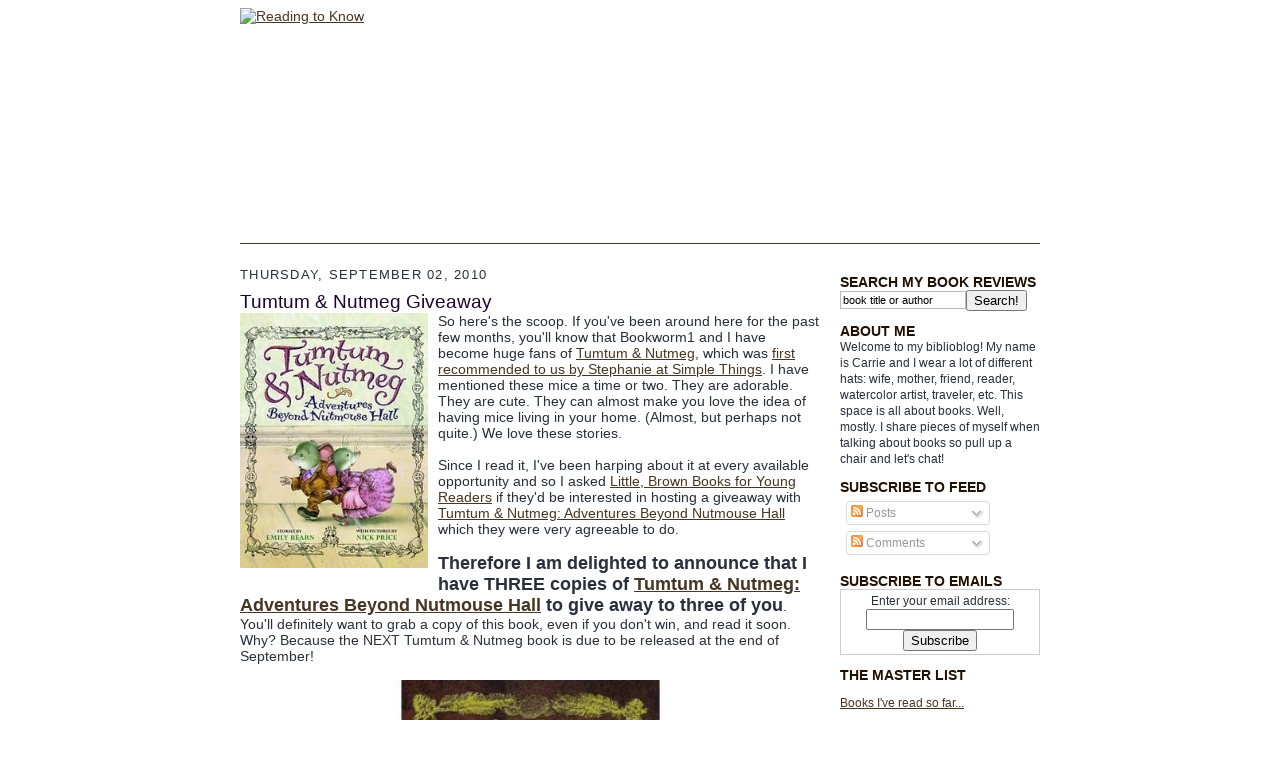

--- FILE ---
content_type: text/html; charset=UTF-8
request_url: http://www.readingtoknow.com/2010/09/tumtum-nutmeg-giveaway.html?showComment=1283448738985
body_size: 25789
content:
<!DOCTYPE html>
<html dir='ltr' xmlns='http://www.w3.org/1999/xhtml' xmlns:b='http://www.google.com/2005/gml/b' xmlns:data='http://www.google.com/2005/gml/data' xmlns:expr='http://www.google.com/2005/gml/expr'>
<head>
<link href='https://www.blogger.com/static/v1/widgets/2944754296-widget_css_bundle.css' rel='stylesheet' type='text/css'/>
<meta content='+NYT1UuB8GrkHPKx1AIpFBi8Pvv58R1+BWdmjx9M86k=' name='verify-v1'/>
<meta content='VEi/dueefmUFg9lITmSwTcfRZq1HZ508k96XW6xF8N8=' name='verify-v1'/>
<meta content='text/html; charset=UTF-8' http-equiv='Content-Type'/>
<meta content='blogger' name='generator'/>
<link href='http://www.readingtoknow.com/favicon.ico' rel='icon' type='image/x-icon'/>
<link href='http://www.readingtoknow.com/2010/09/tumtum-nutmeg-giveaway.html' rel='canonical'/>
<link rel="alternate" type="application/atom+xml" title="Reading to Know - Atom" href="http://www.readingtoknow.com/feeds/posts/default" />
<link rel="alternate" type="application/rss+xml" title="Reading to Know - RSS" href="http://www.readingtoknow.com/feeds/posts/default?alt=rss" />
<link rel="service.post" type="application/atom+xml" title="Reading to Know - Atom" href="https://www.blogger.com/feeds/31647067/posts/default" />

<link rel="alternate" type="application/atom+xml" title="Reading to Know - Atom" href="http://www.readingtoknow.com/feeds/4977737993628146125/comments/default" />
<!--Can't find substitution for tag [blog.ieCssRetrofitLinks]-->
<link href='https://blogger.googleusercontent.com/img/b/R29vZ2xl/AVvXsEiFUmwUQeZzO-DD8cVUGbB1MVIhqFHzMoc6vS4OvKBuiFg4G6SY7n5vNX62RiRq7MDhwJ7Q-bfR_dPSsSUfWGz9Ka8lVmvvdnAb7WbPW_JnCYuyQxS_La3FSig8rgkGH5ACQVB2/s320/tumtum.jpg' rel='image_src'/>
<meta content='http://www.readingtoknow.com/2010/09/tumtum-nutmeg-giveaway.html' property='og:url'/>
<meta content='Tumtum &amp; Nutmeg Giveaway' property='og:title'/>
<meta content='So here&#39;s the scoop. If you&#39;ve been around here for the past few months, you&#39;ll know that Bookworm1 and I have become huge fans of Tumtum &amp; ...' property='og:description'/>
<meta content='https://blogger.googleusercontent.com/img/b/R29vZ2xl/AVvXsEiFUmwUQeZzO-DD8cVUGbB1MVIhqFHzMoc6vS4OvKBuiFg4G6SY7n5vNX62RiRq7MDhwJ7Q-bfR_dPSsSUfWGz9Ka8lVmvvdnAb7WbPW_JnCYuyQxS_La3FSig8rgkGH5ACQVB2/w1200-h630-p-k-no-nu/tumtum.jpg' property='og:image'/>
<title>

       Book Review of Tumtum & Nutmeg Giveaway at Reading to Know
     </title>
<style id='page-skin-1' type='text/css'><!--
/*
-----------------------------------------------------
Blogger Template Style Sheet
Name:     Scribe
Designer: Todd Dominey
URL:      domineydesign.com / whatdoiknow.org
Date:     27 Feb 2004
Updated by: Blogger Team
------------------------------------------------------ */
/*
Variable definitions
====================
<Variable name="textColor" description="Text Color" type="color"
default="#29303b">
<Variable name="postTitleColor" description="Post Title Color" type="color"
default="#1b0431">
<Variable name="linkColor" description="Link Color" type="color"
default="#473624">
<Variable name="visitedLinkColor" description="Visited Link Color" type="color"
default="#956839">
<Variable name="pageHeaderColor" description="Blog Title Color" type="color"
default="#612e00">
<Variable name="blogDescriptionColor" description="Blog Description Color"
type="color" default="#29303B">
<Variable name="sidebarHeaderColor" description="Sidebar Title Color"
type="color"
default="#211104">
<Variable name="bodyFont" description="Text Font"
type="font"
default="normal normal 100% Georgia, Times New Roman,Sans-Serif;">
<Variable name="headerFont" description="Sidebar Title Font"
type="font"
default="normal normal 150% Georgia, Times New Roman,sans-serif">
<Variable name="pageTitleFont" description="Blog Title Font"
type="font"
default="normal normal 225% Georgia, Times New Roman,sans-serif">
<Variable name="blogDescriptionFont" description="Blog Description Font"
type="font"
default="italic normal 100% Georgia, Times New Roman, sans-serif">
<Variable name="startSide" description="Start side in blog language"
type="automatic" default="left">
<Variable name="endSide" description="End side in blog language"
type="automatic" default="right">
*/
/* Defaults
----------------------------------------------- */
body {
margin:0;
margin-top: -65px;
padding:0;
font-size: small;
text-align:center;
color:#29303b;
line-height:1.3em;
/*	background:#483521 url("http://www.blogblog.com/scribe/bg.gif") repeat;*/
}
blockquote {
font-style:italic;
padding:0 32px;
line-height:1.6;
margin-top:0;
margin-right:0;
margin-bottom:.6em;
margin-left:0;
}
#xyz {
color: white;
}
#xyz a {
color: white;
}
p {
margin:0;
padding:0;
}
abbr, acronym {
cursor:help;
font-style:normal;
}
code {
font-size: 90%;
white-space:normal;
color:#666;
}
hr {display:none;}
img {border:0;}
/* Link styles */
a:link {
color:#473624;
text-decoration:underline;
}
a:visited {
color: #956839;
text-decoration:underline;
}
a:hover {
color: #956839;
text-decoration:underline;
}
a:active {
color: #956839;
}
/* Layout
----------------------------------------------- */
#outer-wrapper {
/*	background-color:#473624;
border-left:1px solid #332A24;
border-right:1px solid #332A24;*/
width:900px;
margin:0px auto;
padding:8px;
font: normal normal 107% Trebuchet, Trebuchet MS, Arial, sans-serif;
}
#main-top {
width:900px;
height:49px;
/*	background:#FFFCEE;*/
margin:0px;
padding:0px;
display:block;
text-align: center;
}
#main-bot {
width:900px;
height:81px;
/*	background:#FFFCEE;*/
margin:0;
padding:0;
display:block;
}
#wrap2 {
width:900px;
/*	background:#FFFCEE;*/
margin-top: -14px;
margin-right: 0px;
margin-bottom: 0px;
margin-left: 0px;
text-align:left;
display:block;
}
#wrap3 {
padding:0 50px;
}
.Header {
}
h1 {
margin:0;
padding-top:0;
padding-right:0;
padding-bottom:6px;
padding-left:0;
font: normal normal 225% Georgia, Times New Roman,sans-serif;
color: #612e00;
}
h1 a:link {
text-decoration:none;
color: #612e00;
}
h1 a:visited {
text-decoration:none;
}
h1 a:hover {
border:0;
text-decoration:none;
}
.Header .description {
margin:0;
padding:0;
line-height:1.5em;
color: #29303B;
font: italic normal 100% Georgia, Times, serif;
}
#sidebar-wrapper {
clear:left;
}
#main {
width:580px;
float:left;
padding:8px 0;
margin:0;
word-wrap: break-word; /* fix for long text breaking sidebar float in IE */
overflow: hidden;     /* fix for long non-text content breaking IE sidebar float */
}
#sidebar {
width:200px;
float:right;
padding:8px 0;
margin:0;
word-wrap: break-word; /* fix for long text breaking sidebar float in IE */
overflow: hidden;     /* fix for long non-text content breaking IE sidebar float */
}
#footer {
clear:both;
/*background:url("http://www.blogblog.com/scribe/divider.gif") no-repeat top center;*/
border-top: 1px #473624 solid;
padding-top:10px;
_padding-top:6px; /* IE Windows target */
}
#footer p {
line-height:1.5em;
font-size:75%;
}
/* Typography :: Main entry
----------------------------------------------- */
h2.date-header {
font-weight:normal;
text-transform:uppercase;
letter-spacing:.1em;
font-size:90%;
margin:0;
padding:0;
}
.post {
margin-top:8px;
margin-right:0;
margin-bottom:24px;
margin-left:0;
}
.post h3 {
font-weight:normal;
font-size:140%;
color:#1b0431;
margin:0;
padding:0;
}
.post h3 a {
color: #1b0431;
}
.post-body p {
line-height:1.5em;
margin-top:0;
margin-right:0;
margin-bottom:.6em;
margin-left:0;
}
.post-footer {
font-family: Verdana, sans-serif;
font-size:74%;
border-top:1px solid #BFB186;
padding-top:6px;
}
.post-footer a {
margin-right: 6px;
}
.post ul {
margin:0;
padding:0;
}
.post li {
line-height:1.5em;
list-style:none;
background:url("http://www.blogblog.com/scribe/list_icon.gif") no-repeat left .3em;
vertical-align:top;
padding-top: 0;
padding-right: 0;
padding-bottom: .6em;
padding-left: 17px;
margin:0;
}
.feed-links {
clear: both;
line-height: 2.5em;
}
#blog-pager-newer-link {
float: left;
}
#blog-pager-older-link {
float: right;
}
#blog-pager {
text-align: center;
}
/* Typography :: Sidebar
----------------------------------------------- */
.sidebar h2 {
margin:0;
padding:0;
color:#211104;
font: normal bold 117% Trebuchet, Trebuchet MS, Arial, sans-serif;
}
.sidebar h2 img {
margin-bottom:-4px;
}
.sidebar .widget {
font-size:86%;
margin-top:6px;
margin-right:0;
margin-bottom:12px;
margin-left:0;
padding:0;
line-height: 1.4em;
}
.sidebar ul li {
list-style: none;
margin:0;
}
.sidebar ul {
margin-left: 0;
padding-left: 0;
}
/* Comments
----------------------------------------------- */
#comments {}
#comments h4 {
font-weight:normal;
font-size:120%;
color:#29303B;
margin:0;
padding:0;
}
#comments-block {
line-height:1.5em;
}
.comment-author {
background:url("http://www.blogblog.com/scribe/list_icon.gif") no-repeat 2px .35em;
margin:.5em 0 0;
padding-top:0;
padding-right:0;
padding-bottom:0;
padding-left:20px;
font-weight:bold;
}
.comment-body {
margin:0;
padding-top:0;
padding-right:0;
padding-bottom:0;
padding-left:20px;
}
.comment-body p {
font-size:100%;
margin-top:0;
margin-right:0;
margin-bottom:.2em;
margin-left:0;
}
.comment-footer {
color:#29303B;
font-size:74%;
margin:0 0 10px;
padding-top:0;
padding-right:0;
padding-bottom:.75em;
padding-left:20px;
}
.comment-footer a:link {
color:#473624;
text-decoration:underline;
}
.comment-footer a:visited {
color:#716E6C;
text-decoration:underline;
}
.comment-footer a:hover {
color:#956839;
text-decoration:underline;
}
.comment-footer a:active {
color:#956839;
text-decoration:none;
}
.deleted-comment {
font-style:italic;
color:gray;
}
/* Profile
----------------------------------------------- */
#main .profile-data {
display:inline;
}
.profile-datablock, .profile-textblock {
margin-top:0;
margin-right:0;
margin-bottom:4px;
margin-left:0;
}
.profile-data {
margin:0;
padding-top:0;
padding-right:8px;
padding-bottom:0;
padding-left:0;
text-transform:uppercase;
letter-spacing:.1em;
font-size:90%;
color:#211104;
}
.profile-img {
float: left;
margin-top: 0;
margin-right: 5px;
margin-bottom: 5px;
margin-left: 0;
border:1px solid #A2907D;
padding:2px;
}
#header .widget, #main .widget {
}
#header {
/*  background:url("http://www.blogblog.com/scribe/divider.gif") no-repeat bottom center;*/
border-bottom: 1px #473624 solid;
}
#Header1_headerimg {
margin-left: auto;
margin-right: auto;
}
/** Page structure tweaks for layout editor wireframe */
body#layout #outer-wrapper {
margin-top: 0;
padding-top: 0;
}
body#layout #wrap2,
body#layout #wrap3 {
margin-top: 0;
}
body#layout #main-top {
display:none;
}

--></style>
<style type='text/css'>
    .sb-blog { display: none !important }
</style>
<link href='https://www.blogger.com/dyn-css/authorization.css?targetBlogID=31647067&amp;zx=e750ff80-db1d-4f26-9043-bc6934464e92' media='none' onload='if(media!=&#39;all&#39;)media=&#39;all&#39;' rel='stylesheet'/><noscript><link href='https://www.blogger.com/dyn-css/authorization.css?targetBlogID=31647067&amp;zx=e750ff80-db1d-4f26-9043-bc6934464e92' rel='stylesheet'/></noscript>
<meta name='google-adsense-platform-account' content='ca-host-pub-1556223355139109'/>
<meta name='google-adsense-platform-domain' content='blogspot.com'/>

</head>
<body>
<div class='navbar section' id='navbar'><div class='widget Navbar' data-version='1' id='Navbar1'><script type="text/javascript">
    function setAttributeOnload(object, attribute, val) {
      if(window.addEventListener) {
        window.addEventListener('load',
          function(){ object[attribute] = val; }, false);
      } else {
        window.attachEvent('onload', function(){ object[attribute] = val; });
      }
    }
  </script>
<div id="navbar-iframe-container"></div>
<script type="text/javascript" src="https://apis.google.com/js/platform.js"></script>
<script type="text/javascript">
      gapi.load("gapi.iframes:gapi.iframes.style.bubble", function() {
        if (gapi.iframes && gapi.iframes.getContext) {
          gapi.iframes.getContext().openChild({
              url: 'https://www.blogger.com/navbar/31647067?po\x3d4977737993628146125\x26origin\x3dhttp://www.readingtoknow.com',
              where: document.getElementById("navbar-iframe-container"),
              id: "navbar-iframe"
          });
        }
      });
    </script><script type="text/javascript">
(function() {
var script = document.createElement('script');
script.type = 'text/javascript';
script.src = '//pagead2.googlesyndication.com/pagead/js/google_top_exp.js';
var head = document.getElementsByTagName('head')[0];
if (head) {
head.appendChild(script);
}})();
</script>
</div></div>
<div id='outer-wrapper'>
<div id='main-top'></div>
<!-- placeholder for image -->
<div id='wrap2'><div id='wrap3'>
<div class='header section' id='header'><div class='widget Header' id='Header1'>
<div id='header-inner'>
<a href='http://www.readingtoknow.com/' style='display: block'>
<img alt='Reading to Know' height='235' id='Header1_headerimg' src='http://www.bluecastlephoto.com/misc/header2.jpg' style='display: block' width='800'/>
</a>
</div></div></div>
<br/>
<!--<iframe frameborder='0' height='94' src='http://www.jphuberlaw.com/rtk/index.php' width='800'/> -->
<div id='crosscol-wrapper' style='text-align:center'>
<div class='crosscol section' id='crosscol'><div class='widget PageList' data-version='1' id='PageList1'>
<h2>Pages</h2>
<div class='widget-content'>
<ul>
</ul>
<div class='clear'></div>
</div>
</div></div>
</div>
<div id='sidebar-wrapper'>
<div class='sidebar section' id='sidebar'><div class='widget HTML' data-version='1' id='HTML4'>
<h2 class='title'>SEARCH MY BOOK REVIEWS</h2>
<div class='widget-content'>
<form action="http://www.google.com/search" method="get" style="display: inline">
<input type="hidden" name="sitesearch" value="readingtoknow.com"/>
<input type="text" name="q" value="book title or author" style="float: left; border: 1px solid #bababa; background-color: white; color: black; width: 120px; margin-top: 1px; font-size: 11px; padding-top: 2px; padding-bottom: 2px; padding-left: 2px;" onfocus="if(this.value='book title or author') this.value=''"/>
<input type="submit" value="Search!"/></form>
</div>
<div class='clear'></div>
</div><div class='widget HTML' data-version='1' id='HTML2'>
<h2 class='title'>ABOUT ME</h2>
<div class='widget-content'>
Welcome to my biblioblog! 

My name is Carrie and I wear a lot of different hats: wife, mother, friend, reader, watercolor artist, traveler, etc. This space is all about books. Well, mostly. I share pieces of myself when talking about books so pull up a chair and let's chat!
</div>
<div class='clear'></div>
</div><div class='widget Subscribe' data-version='1' id='Subscribe1'>
<div style='white-space:nowrap'>
<h2 class='title'>SUBSCRIBE TO FEED</h2>
<div class='widget-content'>
<div class='subscribe-wrapper subscribe-type-POST'>
<div class='subscribe expanded subscribe-type-POST' id='SW_READER_LIST_Subscribe1POST' style='display:none;'>
<div class='top'>
<span class='inner' onclick='return(_SW_toggleReaderList(event, "Subscribe1POST"));'>
<img class='subscribe-dropdown-arrow' src='https://resources.blogblog.com/img/widgets/arrow_dropdown.gif'/>
<img align='absmiddle' alt='' border='0' class='feed-icon' src='https://resources.blogblog.com/img/icon_feed12.png'/>
Posts
</span>
<div class='feed-reader-links'>
<a class='feed-reader-link' href='https://www.netvibes.com/subscribe.php?url=http%3A%2F%2Fwww.readingtoknow.com%2Ffeeds%2Fposts%2Fdefault' target='_blank'>
<img src='https://resources.blogblog.com/img/widgets/subscribe-netvibes.png'/>
</a>
<a class='feed-reader-link' href='https://add.my.yahoo.com/content?url=http%3A%2F%2Fwww.readingtoknow.com%2Ffeeds%2Fposts%2Fdefault' target='_blank'>
<img src='https://resources.blogblog.com/img/widgets/subscribe-yahoo.png'/>
</a>
<a class='feed-reader-link' href='http://www.readingtoknow.com/feeds/posts/default' target='_blank'>
<img align='absmiddle' class='feed-icon' src='https://resources.blogblog.com/img/icon_feed12.png'/>
                  Atom
                </a>
</div>
</div>
<div class='bottom'></div>
</div>
<div class='subscribe' id='SW_READER_LIST_CLOSED_Subscribe1POST' onclick='return(_SW_toggleReaderList(event, "Subscribe1POST"));'>
<div class='top'>
<span class='inner'>
<img class='subscribe-dropdown-arrow' src='https://resources.blogblog.com/img/widgets/arrow_dropdown.gif'/>
<span onclick='return(_SW_toggleReaderList(event, "Subscribe1POST"));'>
<img align='absmiddle' alt='' border='0' class='feed-icon' src='https://resources.blogblog.com/img/icon_feed12.png'/>
Posts
</span>
</span>
</div>
<div class='bottom'></div>
</div>
</div>
<div class='subscribe-wrapper subscribe-type-PER_POST'>
<div class='subscribe expanded subscribe-type-PER_POST' id='SW_READER_LIST_Subscribe1PER_POST' style='display:none;'>
<div class='top'>
<span class='inner' onclick='return(_SW_toggleReaderList(event, "Subscribe1PER_POST"));'>
<img class='subscribe-dropdown-arrow' src='https://resources.blogblog.com/img/widgets/arrow_dropdown.gif'/>
<img align='absmiddle' alt='' border='0' class='feed-icon' src='https://resources.blogblog.com/img/icon_feed12.png'/>
Comments
</span>
<div class='feed-reader-links'>
<a class='feed-reader-link' href='https://www.netvibes.com/subscribe.php?url=http%3A%2F%2Fwww.readingtoknow.com%2Ffeeds%2F4977737993628146125%2Fcomments%2Fdefault' target='_blank'>
<img src='https://resources.blogblog.com/img/widgets/subscribe-netvibes.png'/>
</a>
<a class='feed-reader-link' href='https://add.my.yahoo.com/content?url=http%3A%2F%2Fwww.readingtoknow.com%2Ffeeds%2F4977737993628146125%2Fcomments%2Fdefault' target='_blank'>
<img src='https://resources.blogblog.com/img/widgets/subscribe-yahoo.png'/>
</a>
<a class='feed-reader-link' href='http://www.readingtoknow.com/feeds/4977737993628146125/comments/default' target='_blank'>
<img align='absmiddle' class='feed-icon' src='https://resources.blogblog.com/img/icon_feed12.png'/>
                  Atom
                </a>
</div>
</div>
<div class='bottom'></div>
</div>
<div class='subscribe' id='SW_READER_LIST_CLOSED_Subscribe1PER_POST' onclick='return(_SW_toggleReaderList(event, "Subscribe1PER_POST"));'>
<div class='top'>
<span class='inner'>
<img class='subscribe-dropdown-arrow' src='https://resources.blogblog.com/img/widgets/arrow_dropdown.gif'/>
<span onclick='return(_SW_toggleReaderList(event, "Subscribe1PER_POST"));'>
<img align='absmiddle' alt='' border='0' class='feed-icon' src='https://resources.blogblog.com/img/icon_feed12.png'/>
Comments
</span>
</span>
</div>
<div class='bottom'></div>
</div>
</div>
<div style='clear:both'></div>
</div>
</div>
<div class='clear'></div>
</div><div class='widget HTML' data-version='1' id='HTML7'>
<h2 class='title'>SUBSCRIBE TO EMAILS</h2>
<div class='widget-content'>
<form action="http://feedburner.google.com/fb/a/mailverify" style="border: 1px solid #cccccc;padding:3px;text-align:center;" target="popupwindow" method="post" onsubmit="window.open('http://feedburner.google.com/fb/a/mailverify?uri=ReadingToKnow', 'popupwindow', 'scrollbars=yes,width=550,height=520');return true"><p>Enter your email address:</p><p><input style="width:140px" name="email" type="text"/></p><input value="ReadingToKnow" name="uri" type="hidden"/><input value="en_US" name="loc" type="hidden"/><input value="Subscribe" type="submit"/></form>
</div>
<div class='clear'></div>
</div><div class='widget LinkList' data-version='1' id='LinkList3'>
<h2>THE MASTER LIST</h2>
<div class='widget-content'>
<ul>
<li><a href='http://www.the-master-list.blogspot.com/'>Books I've read so far...</a></li>
</ul>
<div class='clear'></div>
</div>
</div><div class='widget Image' data-version='1' id='Image1'>
<div class='widget-content'>
<img alt='' height='71' id='Image1_img' src='https://blogger.googleusercontent.com/img/b/R29vZ2xl/AVvXsEg4hnUdaq9BoMsq1EP82A4lXnc03kTWJNvEBG3zoIXW2aG65_tqz0k3Q3npS_5PU1yPkoz4SYgqhCPNJoLJXoGnYQK534-cLMlR3vGY5xQQnJPj6HXM9BbzQUlxcfdP02nO2mDY/s200/adoption.jpeg' width='200'/>
<br/>
</div>
<div class='clear'></div>
</div><div class='widget HTML' data-version='1' id='HTML5'>
<h2 class='title'>Home of the Lucy Maud Montgomery Reading Challenge</h2>
<div class='widget-content'>
<a href="http://www.readingtoknow.com/2015/01/lucy-maud-montgomery-6th-annual-reading.html"><img alt="L. M. Montgomery Reading Challenge" border="0" src="http://www.bluecastlephoto.com/misc/lmm-challenge.gif" /></a>
</div>
<div class='clear'></div>
</div><div class='widget HTML' data-version='1' id='HTML9'>
<h2 class='title'>Home of the Chronicles of Narnia Reading Challenge</h2>
<div class='widget-content'>
<a href="http://www.readingtoknow.com/2014/07/chronicles-of-narnia-reading-challenge-2014.html"><img alt="Chronicles of Narnia Reading Challenge" border="0" src="http://www.bluecastlephoto.com/misc/chronicles-of-narnia.gif" /></a>
</div>
<div class='clear'></div>
</div><div class='widget Label' data-version='1' id='Label2'>
<h2>VIEW POSTS BY CATEGORY</h2>
<div class='widget-content list-label-widget-content'>
<ul>
<li>
<a dir='ltr' href='http://www.readingtoknow.com/search/label/5M4B'>5M4B</a>
<span dir='ltr'>(44)</span>
</li>
<li>
<a dir='ltr' href='http://www.readingtoknow.com/search/label/Adoption'>Adoption</a>
<span dir='ltr'>(10)</span>
</li>
<li>
<a dir='ltr' href='http://www.readingtoknow.com/search/label/Adventure'>Adventure</a>
<span dir='ltr'>(12)</span>
</li>
<li>
<a dir='ltr' href='http://www.readingtoknow.com/search/label/Author%20Highlight'>Author Highlight</a>
<span dir='ltr'>(17)</span>
</li>
<li>
<a dir='ltr' href='http://www.readingtoknow.com/search/label/Biography'>Biography</a>
<span dir='ltr'>(30)</span>
</li>
<li>
<a dir='ltr' href='http://www.readingtoknow.com/search/label/Blog%20News'>Blog News</a>
<span dir='ltr'>(18)</span>
</li>
<li>
<a dir='ltr' href='http://www.readingtoknow.com/search/label/Blog%20Tour'>Blog Tour</a>
<span dir='ltr'>(10)</span>
</li>
<li>
<a dir='ltr' href='http://www.readingtoknow.com/search/label/Bookclub'>Bookclub</a>
<span dir='ltr'>(100)</span>
</li>
<li>
<a dir='ltr' href='http://www.readingtoknow.com/search/label/Booking%20Through%20Thursday'>Booking Through Thursday</a>
<span dir='ltr'>(27)</span>
</li>
<li>
<a dir='ltr' href='http://www.readingtoknow.com/search/label/Books%20for%20Babies'>Books for Babies</a>
<span dir='ltr'>(10)</span>
</li>
<li>
<a dir='ltr' href='http://www.readingtoknow.com/search/label/C.S.%20Lewis'>C.S. Lewis</a>
<span dir='ltr'>(10)</span>
</li>
<li>
<a dir='ltr' href='http://www.readingtoknow.com/search/label/Carrie%27s%20Favorites'>Carrie&#39;s Favorites</a>
<span dir='ltr'>(16)</span>
</li>
<li>
<a dir='ltr' href='http://www.readingtoknow.com/search/label/Challenge'>Challenge</a>
<span dir='ltr'>(40)</span>
</li>
<li>
<a dir='ltr' href='http://www.readingtoknow.com/search/label/Children%27s%20Classics'>Children&#39;s Classics</a>
<span dir='ltr'>(115)</span>
</li>
<li>
<a dir='ltr' href='http://www.readingtoknow.com/search/label/childrens'>childrens</a>
<span dir='ltr'>(133)</span>
</li>
<li>
<a dir='ltr' href='http://www.readingtoknow.com/search/label/Christian%20Fiction'>Christian Fiction</a>
<span dir='ltr'>(48)</span>
</li>
<li>
<a dir='ltr' href='http://www.readingtoknow.com/search/label/Christianity'>Christianity</a>
<span dir='ltr'>(218)</span>
</li>
<li>
<a dir='ltr' href='http://www.readingtoknow.com/search/label/Christmas'>Christmas</a>
<span dir='ltr'>(76)</span>
</li>
<li>
<a dir='ltr' href='http://www.readingtoknow.com/search/label/Chronicles%20of%20Narnia%20Reading%20Challenge'>Chronicles of Narnia Reading Challenge</a>
<span dir='ltr'>(71)</span>
</li>
<li>
<a dir='ltr' href='http://www.readingtoknow.com/search/label/Classics'>Classics</a>
<span dir='ltr'>(83)</span>
</li>
<li>
<a dir='ltr' href='http://www.readingtoknow.com/search/label/Community'>Community</a>
<span dir='ltr'>(102)</span>
</li>
<li>
<a dir='ltr' href='http://www.readingtoknow.com/search/label/Disney%20Books'>Disney Books</a>
<span dir='ltr'>(26)</span>
</li>
<li>
<a dir='ltr' href='http://www.readingtoknow.com/search/label/Early%20Chapter%20Book'>Early Chapter Book</a>
<span dir='ltr'>(5)</span>
</li>
<li>
<a dir='ltr' href='http://www.readingtoknow.com/search/label/Fantasy'>Fantasy</a>
<span dir='ltr'>(17)</span>
</li>
<li>
<a dir='ltr' href='http://www.readingtoknow.com/search/label/fiction'>fiction</a>
<span dir='ltr'>(3)</span>
</li>
<li>
<a dir='ltr' href='http://www.readingtoknow.com/search/label/Games'>Games</a>
<span dir='ltr'>(17)</span>
</li>
<li>
<a dir='ltr' href='http://www.readingtoknow.com/search/label/General%20Fiction'>General Fiction</a>
<span dir='ltr'>(96)</span>
</li>
<li>
<a dir='ltr' href='http://www.readingtoknow.com/search/label/Giveaway'>Giveaway</a>
<span dir='ltr'>(217)</span>
</li>
<li>
<a dir='ltr' href='http://www.readingtoknow.com/search/label/Guest%20Post'>Guest Post</a>
<span dir='ltr'>(15)</span>
</li>
<li>
<a dir='ltr' href='http://www.readingtoknow.com/search/label/Historical%20Fiction'>Historical Fiction</a>
<span dir='ltr'>(27)</span>
</li>
<li>
<a dir='ltr' href='http://www.readingtoknow.com/search/label/History'>History</a>
<span dir='ltr'>(74)</span>
</li>
<li>
<a dir='ltr' href='http://www.readingtoknow.com/search/label/Home'>Home</a>
<span dir='ltr'>(26)</span>
</li>
<li>
<a dir='ltr' href='http://www.readingtoknow.com/search/label/Humor'>Humor</a>
<span dir='ltr'>(28)</span>
</li>
<li>
<a dir='ltr' href='http://www.readingtoknow.com/search/label/Hymn%20Encouragement'>Hymn Encouragement</a>
<span dir='ltr'>(9)</span>
</li>
<li>
<a dir='ltr' href='http://www.readingtoknow.com/search/label/I%27ll%20Pass'>I&#39;ll Pass</a>
<span dir='ltr'>(1)</span>
</li>
<li>
<a dir='ltr' href='http://www.readingtoknow.com/search/label/Jonathan'>Jonathan</a>
<span dir='ltr'>(20)</span>
</li>
<li>
<a dir='ltr' href='http://www.readingtoknow.com/search/label/Kid%20Picks'>Kid Picks</a>
<span dir='ltr'>(20)</span>
</li>
<li>
<a dir='ltr' href='http://www.readingtoknow.com/search/label/L.M.%20Montgomery%20Challenge'>L.M. Montgomery Challenge</a>
<span dir='ltr'>(122)</span>
</li>
<li>
<a dir='ltr' href='http://www.readingtoknow.com/search/label/Learning%20with%20Kids'>Learning with Kids</a>
<span dir='ltr'>(104)</span>
</li>
<li>
<a dir='ltr' href='http://www.readingtoknow.com/search/label/marriage'>marriage</a>
<span dir='ltr'>(16)</span>
</li>
<li>
<a dir='ltr' href='http://www.readingtoknow.com/search/label/Memoir'>Memoir</a>
<span dir='ltr'>(56)</span>
</li>
<li>
<a dir='ltr' href='http://www.readingtoknow.com/search/label/MIddle%20Grade'>MIddle Grade</a>
<span dir='ltr'>(114)</span>
</li>
<li>
<a dir='ltr' href='http://www.readingtoknow.com/search/label/Misc.'>Misc.</a>
<span dir='ltr'>(157)</span>
</li>
<li>
<a dir='ltr' href='http://www.readingtoknow.com/search/label/Movie%20Review'>Movie Review</a>
<span dir='ltr'>(36)</span>
</li>
<li>
<a dir='ltr' href='http://www.readingtoknow.com/search/label/Mystery'>Mystery</a>
<span dir='ltr'>(24)</span>
</li>
<li>
<a dir='ltr' href='http://www.readingtoknow.com/search/label/Narnia%20Week'>Narnia Week</a>
<span dir='ltr'>(16)</span>
</li>
<li>
<a dir='ltr' href='http://www.readingtoknow.com/search/label/Non-fiction'>Non-fiction</a>
<span dir='ltr'>(23)</span>
</li>
<li>
<a dir='ltr' href='http://www.readingtoknow.com/search/label/Non-Fiction'>Non-Fiction</a>
<span dir='ltr'>(14)</span>
</li>
<li>
<a dir='ltr' href='http://www.readingtoknow.com/search/label/Ocean%20Life'>Ocean Life</a>
<span dir='ltr'>(7)</span>
</li>
<li>
<a dir='ltr' href='http://www.readingtoknow.com/search/label/Parenting'>Parenting</a>
<span dir='ltr'>(32)</span>
</li>
<li>
<a dir='ltr' href='http://www.readingtoknow.com/search/label/Personal'>Personal</a>
<span dir='ltr'>(99)</span>
</li>
<li>
<a dir='ltr' href='http://www.readingtoknow.com/search/label/Publisher%20Highlight'>Publisher Highlight</a>
<span dir='ltr'>(11)</span>
</li>
<li>
<a dir='ltr' href='http://www.readingtoknow.com/search/label/Read%20Aloud'>Read Aloud</a>
<span dir='ltr'>(4)</span>
</li>
<li>
<a dir='ltr' href='http://www.readingtoknow.com/search/label/Read%20Aloud%20Thursday'>Read Aloud Thursday</a>
<span dir='ltr'>(81)</span>
</li>
<li>
<a dir='ltr' href='http://www.readingtoknow.com/search/label/Reader%27s%20Diary'>Reader&#39;s Diary</a>
<span dir='ltr'>(8)</span>
</li>
<li>
<a dir='ltr' href='http://www.readingtoknow.com/search/label/Reading%20as%20a%20Ministry'>Reading as a Ministry</a>
<span dir='ltr'>(4)</span>
</li>
<li>
<a dir='ltr' href='http://www.readingtoknow.com/search/label/resources'>resources</a>
<span dir='ltr'>(1)</span>
</li>
<li>
<a dir='ltr' href='http://www.readingtoknow.com/search/label/Romance'>Romance</a>
<span dir='ltr'>(1)</span>
</li>
<li>
<a dir='ltr' href='http://www.readingtoknow.com/search/label/Science%20Fiction'>Science Fiction</a>
<span dir='ltr'>(4)</span>
</li>
<li>
<a dir='ltr' href='http://www.readingtoknow.com/search/label/Social%20Issues'>Social Issues</a>
<span dir='ltr'>(16)</span>
</li>
<li>
<a dir='ltr' href='http://www.readingtoknow.com/search/label/Tea'>Tea</a>
<span dir='ltr'>(6)</span>
</li>
<li>
<a dir='ltr' href='http://www.readingtoknow.com/search/label/Travel'>Travel</a>
<span dir='ltr'>(4)</span>
</li>
<li>
<a dir='ltr' href='http://www.readingtoknow.com/search/label/Western'>Western</a>
<span dir='ltr'>(3)</span>
</li>
<li>
<a dir='ltr' href='http://www.readingtoknow.com/search/label/What%27s%20On%20Your%20Nightstand'>What&#39;s On Your Nightstand</a>
<span dir='ltr'>(71)</span>
</li>
<li>
<a dir='ltr' href='http://www.readingtoknow.com/search/label/Women%27s%20Interests'>Women&#39;s Interests</a>
<span dir='ltr'>(62)</span>
</li>
<li>
<a dir='ltr' href='http://www.readingtoknow.com/search/label/YA%20Fiction'>YA Fiction</a>
<span dir='ltr'>(36)</span>
</li>
<li>
<a dir='ltr' href='http://www.readingtoknow.com/search/label/Year%20in%20Review'>Year in Review</a>
<span dir='ltr'>(3)</span>
</li>
</ul>
<div class='clear'></div>
</div>
</div><div class='widget Followers' data-version='1' id='Followers1'>
<h2 class='title'>Friends and Followers</h2>
<div class='widget-content'>
<div id='Followers1-wrapper'>
<div style='margin-right:2px;'>
<div><script type="text/javascript" src="https://apis.google.com/js/platform.js"></script>
<div id="followers-iframe-container"></div>
<script type="text/javascript">
    window.followersIframe = null;
    function followersIframeOpen(url) {
      gapi.load("gapi.iframes", function() {
        if (gapi.iframes && gapi.iframes.getContext) {
          window.followersIframe = gapi.iframes.getContext().openChild({
            url: url,
            where: document.getElementById("followers-iframe-container"),
            messageHandlersFilter: gapi.iframes.CROSS_ORIGIN_IFRAMES_FILTER,
            messageHandlers: {
              '_ready': function(obj) {
                window.followersIframe.getIframeEl().height = obj.height;
              },
              'reset': function() {
                window.followersIframe.close();
                followersIframeOpen("https://www.blogger.com/followers/frame/31647067?colors\x3dCgt0cmFuc3BhcmVudBILdHJhbnNwYXJlbnQaByMyOTMwM2IiByMwMDAwMDAqByNGRkZGRkYyByMwMDAwMDA6ByMyOTMwM2JCByMwMDAwMDBKByMwMDAwMDBSByNGRkZGRkZaC3RyYW5zcGFyZW50\x26pageSize\x3d21\x26hl\x3den\x26origin\x3dhttp://www.readingtoknow.com");
              },
              'open': function(url) {
                window.followersIframe.close();
                followersIframeOpen(url);
              }
            }
          });
        }
      });
    }
    followersIframeOpen("https://www.blogger.com/followers/frame/31647067?colors\x3dCgt0cmFuc3BhcmVudBILdHJhbnNwYXJlbnQaByMyOTMwM2IiByMwMDAwMDAqByNGRkZGRkYyByMwMDAwMDA6ByMyOTMwM2JCByMwMDAwMDBKByMwMDAwMDBSByNGRkZGRkZaC3RyYW5zcGFyZW50\x26pageSize\x3d21\x26hl\x3den\x26origin\x3dhttp://www.readingtoknow.com");
  </script></div>
</div>
</div>
<div class='clear'></div>
</div>
</div><div class='widget BlogArchive' data-version='1' id='BlogArchive1'>
<h2>CLOSED CHAPTERS</h2>
<div class='widget-content'>
<div id='ArchiveList'>
<div id='BlogArchive1_ArchiveList'>
<select id='BlogArchive1_ArchiveMenu'>
<option value=''>CLOSED CHAPTERS</option>
<option value='http://www.readingtoknow.com/2024/09/'>September (1)</option>
<option value='http://www.readingtoknow.com/2021/07/'>July (2)</option>
<option value='http://www.readingtoknow.com/2021/06/'>June (5)</option>
<option value='http://www.readingtoknow.com/2019/02/'>February (1)</option>
<option value='http://www.readingtoknow.com/2019/01/'>January (6)</option>
<option value='http://www.readingtoknow.com/2018/12/'>December (3)</option>
<option value='http://www.readingtoknow.com/2018/11/'>November (1)</option>
<option value='http://www.readingtoknow.com/2018/10/'>October (5)</option>
<option value='http://www.readingtoknow.com/2018/03/'>March (1)</option>
<option value='http://www.readingtoknow.com/2018/02/'>February (1)</option>
<option value='http://www.readingtoknow.com/2018/01/'>January (8)</option>
<option value='http://www.readingtoknow.com/2017/08/'>August (1)</option>
<option value='http://www.readingtoknow.com/2017/01/'>January (3)</option>
<option value='http://www.readingtoknow.com/2016/12/'>December (4)</option>
<option value='http://www.readingtoknow.com/2016/10/'>October (5)</option>
<option value='http://www.readingtoknow.com/2016/09/'>September (4)</option>
<option value='http://www.readingtoknow.com/2016/08/'>August (5)</option>
<option value='http://www.readingtoknow.com/2016/07/'>July (7)</option>
<option value='http://www.readingtoknow.com/2016/06/'>June (4)</option>
<option value='http://www.readingtoknow.com/2016/03/'>March (7)</option>
<option value='http://www.readingtoknow.com/2016/02/'>February (3)</option>
<option value='http://www.readingtoknow.com/2016/01/'>January (9)</option>
<option value='http://www.readingtoknow.com/2015/12/'>December (7)</option>
<option value='http://www.readingtoknow.com/2015/11/'>November (6)</option>
<option value='http://www.readingtoknow.com/2015/10/'>October (8)</option>
<option value='http://www.readingtoknow.com/2015/09/'>September (9)</option>
<option value='http://www.readingtoknow.com/2015/08/'>August (14)</option>
<option value='http://www.readingtoknow.com/2015/07/'>July (11)</option>
<option value='http://www.readingtoknow.com/2015/06/'>June (11)</option>
<option value='http://www.readingtoknow.com/2015/05/'>May (8)</option>
<option value='http://www.readingtoknow.com/2015/04/'>April (10)</option>
<option value='http://www.readingtoknow.com/2015/03/'>March (7)</option>
<option value='http://www.readingtoknow.com/2015/02/'>February (11)</option>
<option value='http://www.readingtoknow.com/2015/01/'>January (13)</option>
<option value='http://www.readingtoknow.com/2014/12/'>December (8)</option>
<option value='http://www.readingtoknow.com/2014/11/'>November (12)</option>
<option value='http://www.readingtoknow.com/2014/10/'>October (4)</option>
<option value='http://www.readingtoknow.com/2014/09/'>September (7)</option>
<option value='http://www.readingtoknow.com/2014/08/'>August (7)</option>
<option value='http://www.readingtoknow.com/2014/07/'>July (10)</option>
<option value='http://www.readingtoknow.com/2014/06/'>June (9)</option>
<option value='http://www.readingtoknow.com/2014/05/'>May (9)</option>
<option value='http://www.readingtoknow.com/2014/04/'>April (7)</option>
<option value='http://www.readingtoknow.com/2014/03/'>March (10)</option>
<option value='http://www.readingtoknow.com/2014/02/'>February (10)</option>
<option value='http://www.readingtoknow.com/2014/01/'>January (15)</option>
<option value='http://www.readingtoknow.com/2013/12/'>December (6)</option>
<option value='http://www.readingtoknow.com/2013/11/'>November (6)</option>
<option value='http://www.readingtoknow.com/2013/10/'>October (7)</option>
<option value='http://www.readingtoknow.com/2013/09/'>September (10)</option>
<option value='http://www.readingtoknow.com/2013/08/'>August (11)</option>
<option value='http://www.readingtoknow.com/2013/07/'>July (15)</option>
<option value='http://www.readingtoknow.com/2013/06/'>June (11)</option>
<option value='http://www.readingtoknow.com/2013/05/'>May (22)</option>
<option value='http://www.readingtoknow.com/2013/04/'>April (12)</option>
<option value='http://www.readingtoknow.com/2013/03/'>March (17)</option>
<option value='http://www.readingtoknow.com/2013/02/'>February (10)</option>
<option value='http://www.readingtoknow.com/2013/01/'>January (19)</option>
<option value='http://www.readingtoknow.com/2012/12/'>December (15)</option>
<option value='http://www.readingtoknow.com/2012/11/'>November (15)</option>
<option value='http://www.readingtoknow.com/2012/10/'>October (20)</option>
<option value='http://www.readingtoknow.com/2012/09/'>September (16)</option>
<option value='http://www.readingtoknow.com/2012/08/'>August (19)</option>
<option value='http://www.readingtoknow.com/2012/07/'>July (17)</option>
<option value='http://www.readingtoknow.com/2012/06/'>June (18)</option>
<option value='http://www.readingtoknow.com/2012/05/'>May (25)</option>
<option value='http://www.readingtoknow.com/2012/04/'>April (18)</option>
<option value='http://www.readingtoknow.com/2012/03/'>March (20)</option>
<option value='http://www.readingtoknow.com/2012/02/'>February (20)</option>
<option value='http://www.readingtoknow.com/2012/01/'>January (27)</option>
<option value='http://www.readingtoknow.com/2011/12/'>December (19)</option>
<option value='http://www.readingtoknow.com/2011/11/'>November (20)</option>
<option value='http://www.readingtoknow.com/2011/10/'>October (21)</option>
<option value='http://www.readingtoknow.com/2011/09/'>September (21)</option>
<option value='http://www.readingtoknow.com/2011/08/'>August (20)</option>
<option value='http://www.readingtoknow.com/2011/07/'>July (21)</option>
<option value='http://www.readingtoknow.com/2011/06/'>June (21)</option>
<option value='http://www.readingtoknow.com/2011/05/'>May (23)</option>
<option value='http://www.readingtoknow.com/2011/04/'>April (27)</option>
<option value='http://www.readingtoknow.com/2011/03/'>March (27)</option>
<option value='http://www.readingtoknow.com/2011/02/'>February (26)</option>
<option value='http://www.readingtoknow.com/2011/01/'>January (27)</option>
<option value='http://www.readingtoknow.com/2010/12/'>December (26)</option>
<option value='http://www.readingtoknow.com/2010/11/'>November (29)</option>
<option value='http://www.readingtoknow.com/2010/10/'>October (26)</option>
<option value='http://www.readingtoknow.com/2010/09/'>September (31)</option>
<option value='http://www.readingtoknow.com/2010/08/'>August (27)</option>
<option value='http://www.readingtoknow.com/2010/07/'>July (26)</option>
<option value='http://www.readingtoknow.com/2010/06/'>June (35)</option>
<option value='http://www.readingtoknow.com/2010/05/'>May (21)</option>
<option value='http://www.readingtoknow.com/2010/04/'>April (35)</option>
<option value='http://www.readingtoknow.com/2010/03/'>March (32)</option>
<option value='http://www.readingtoknow.com/2010/02/'>February (27)</option>
<option value='http://www.readingtoknow.com/2010/01/'>January (32)</option>
<option value='http://www.readingtoknow.com/2009/12/'>December (36)</option>
<option value='http://www.readingtoknow.com/2009/11/'>November (28)</option>
<option value='http://www.readingtoknow.com/2009/10/'>October (31)</option>
<option value='http://www.readingtoknow.com/2009/09/'>September (31)</option>
<option value='http://www.readingtoknow.com/2009/08/'>August (30)</option>
<option value='http://www.readingtoknow.com/2009/07/'>July (33)</option>
<option value='http://www.readingtoknow.com/2009/06/'>June (31)</option>
<option value='http://www.readingtoknow.com/2009/05/'>May (19)</option>
<option value='http://www.readingtoknow.com/2009/04/'>April (26)</option>
<option value='http://www.readingtoknow.com/2009/03/'>March (33)</option>
<option value='http://www.readingtoknow.com/2009/02/'>February (32)</option>
<option value='http://www.readingtoknow.com/2009/01/'>January (43)</option>
<option value='http://www.readingtoknow.com/2008/12/'>December (41)</option>
<option value='http://www.readingtoknow.com/2008/11/'>November (25)</option>
<option value='http://www.readingtoknow.com/2008/10/'>October (31)</option>
<option value='http://www.readingtoknow.com/2008/09/'>September (30)</option>
<option value='http://www.readingtoknow.com/2008/08/'>August (27)</option>
<option value='http://www.readingtoknow.com/2008/07/'>July (15)</option>
<option value='http://www.readingtoknow.com/2008/06/'>June (10)</option>
<option value='http://www.readingtoknow.com/2008/05/'>May (4)</option>
<option value='http://www.readingtoknow.com/2008/04/'>April (6)</option>
<option value='http://www.readingtoknow.com/2008/03/'>March (6)</option>
<option value='http://www.readingtoknow.com/2008/02/'>February (7)</option>
<option value='http://www.readingtoknow.com/2008/01/'>January (10)</option>
<option value='http://www.readingtoknow.com/2007/12/'>December (12)</option>
<option value='http://www.readingtoknow.com/2007/11/'>November (12)</option>
<option value='http://www.readingtoknow.com/2007/10/'>October (8)</option>
<option value='http://www.readingtoknow.com/2007/09/'>September (9)</option>
<option value='http://www.readingtoknow.com/2007/08/'>August (15)</option>
<option value='http://www.readingtoknow.com/2007/07/'>July (9)</option>
<option value='http://www.readingtoknow.com/2007/06/'>June (10)</option>
<option value='http://www.readingtoknow.com/2007/05/'>May (9)</option>
<option value='http://www.readingtoknow.com/2007/04/'>April (4)</option>
<option value='http://www.readingtoknow.com/2007/03/'>March (9)</option>
<option value='http://www.readingtoknow.com/2007/02/'>February (14)</option>
<option value='http://www.readingtoknow.com/2007/01/'>January (9)</option>
<option value='http://www.readingtoknow.com/2006/12/'>December (6)</option>
<option value='http://www.readingtoknow.com/2006/11/'>November (4)</option>
<option value='http://www.readingtoknow.com/2006/10/'>October (6)</option>
<option value='http://www.readingtoknow.com/2006/09/'>September (6)</option>
<option value='http://www.readingtoknow.com/2006/08/'>August (9)</option>
<option value='http://www.readingtoknow.com/2006/07/'>July (3)</option>
</select>
</div>
</div>
<div class='clear'></div>
</div>
</div></div>
</div>
<div class='main section' id='main'><div class='widget Blog' data-version='1' id='Blog1'>
<div class='blog-posts hfeed'>

          <div class="date-outer">
        
<h2 class='date-header'><span>Thursday, September 02, 2010</span></h2>

          <div class="date-posts">
        
<div class='post-outer'>
<div class='post hentry' itemprop='blogPost' itemscope='itemscope' itemtype='http://schema.org/BlogPosting'>
<meta content='https://blogger.googleusercontent.com/img/b/R29vZ2xl/AVvXsEiFUmwUQeZzO-DD8cVUGbB1MVIhqFHzMoc6vS4OvKBuiFg4G6SY7n5vNX62RiRq7MDhwJ7Q-bfR_dPSsSUfWGz9Ka8lVmvvdnAb7WbPW_JnCYuyQxS_La3FSig8rgkGH5ACQVB2/s320/tumtum.jpg' itemprop='image_url'/>
<meta content='31647067' itemprop='blogId'/>
<meta content='4977737993628146125' itemprop='postId'/>
<a name='4977737993628146125'></a>
<h3 class='post-title entry-title' itemprop='name'>
Tumtum & Nutmeg Giveaway
</h3>
<div class='post-header'>
<div class='post-header-line-1'></div>
</div>
<div class='post-body entry-content' id='post-body-4977737993628146125' itemprop='description articleBody'>
<a href="https://blogger.googleusercontent.com/img/b/R29vZ2xl/AVvXsEiFUmwUQeZzO-DD8cVUGbB1MVIhqFHzMoc6vS4OvKBuiFg4G6SY7n5vNX62RiRq7MDhwJ7Q-bfR_dPSsSUfWGz9Ka8lVmvvdnAb7WbPW_JnCYuyQxS_La3FSig8rgkGH5ACQVB2/s1600/tumtum.jpg" onblur="try {parent.deselectBloggerImageGracefully();} catch(e) {}"><img alt="" border="0" id="BLOGGER_PHOTO_ID_5509899854852045394" src="https://blogger.googleusercontent.com/img/b/R29vZ2xl/AVvXsEiFUmwUQeZzO-DD8cVUGbB1MVIhqFHzMoc6vS4OvKBuiFg4G6SY7n5vNX62RiRq7MDhwJ7Q-bfR_dPSsSUfWGz9Ka8lVmvvdnAb7WbPW_JnCYuyQxS_La3FSig8rgkGH5ACQVB2/s320/tumtum.jpg" style="margin: 0pt 10px 10px 0pt; float: left; cursor: pointer; width: 188px; height: 255px;" /></a>So here's the scoop. If you've been around here for the past few months, you'll know that Bookworm1 and I have become huge fans of <a href="http://www.readingtoknow.com/2010/04/tumtum-nutmeg.html">Tumtum &amp; Nutmeg</a>, which was <a href="http://herdofsteph.blogspot.com/search?q=tumtum">first recommended to us by Stephanie at Simple Things</a>. I have mentioned these mice a time or two. They are adorable. They are cute. They can almost make you love the idea of having mice living in your home. (Almost, but perhaps not quite.) We love these stories.<br /><br />Since I read it, I've been harping about it at every available opportunity and so I asked <a href="http://www.hachettebookgroup.com/kids_index.aspx">Little, Brown Books for Young Readers</a> if they'd be interested in hosting a giveaway with <a href="http://www.amazon.com/gp/product/0316027030?ie=UTF8&amp;tag=reatokno-20&amp;linkCode=as2&amp;camp=1789&amp;creative=390957&amp;creativeASIN=0316027030">Tumtum &amp; Nutmeg: Adventures Beyond Nutmouse Hall</a><img alt="" border="0" height="1" src="http://www.assoc-amazon.com/e/ir?t=reatokno-20&amp;l=as2&amp;o=1&amp;a=0316027030" style="border: medium none  ! important; margin: 0px ! important;" width="1" /> which they were very agreeable to do.<br /><br /><span style="font-weight: bold;font-size:130%;" >Therefore I am delighted to announce that I have THREE copies of </span><span style="font-size:130%;"><a href="http://www.amazon.com/gp/product/0316027030?ie=UTF8&amp;tag=reatokno-20&amp;linkCode=as2&amp;camp=1789&amp;creative=390957&amp;creativeASIN=0316027030" style="font-weight: bold;">Tumtum &amp; Nutmeg: Adventures Beyond Nutmouse Hall</a><img alt="" border="0" height="1" src="http://www.assoc-amazon.com/e/ir?t=reatokno-20&amp;l=as2&amp;o=1&amp;a=0316027030" style="border: medium none  ! important; margin: 0px ! important; font-weight: bold;" width="1" /></span><span style="font-weight: bold;font-size:130%;" > to give away to three of you</span>. You'll definitely want to grab a copy of this book, even if you don't win, and read it soon. Why? Because the NEXT Tumtum &amp; Nutmeg book is due to be released at the end of September!<br /><br /><a href="https://blogger.googleusercontent.com/img/b/R29vZ2xl/AVvXsEhBCIIBzTUAVj0FhWwzR_DPglzfNwA3zBhBuCrgQHEjUimvVvwM7ZHBJL8NLDA59PgFeMqVMfCIgxrQKfY8VTMJvbJg0jyV0e0mlcLY_WsX8DU-VGdB2wzX3Yb2ohIRg6Q8b1U-/s1600/tumtum2.jpg" onblur="try {parent.deselectBloggerImageGracefully();} catch(e) {}"><img alt="" border="0" id="BLOGGER_PHOTO_ID_5509900660167944322" src="https://blogger.googleusercontent.com/img/b/R29vZ2xl/AVvXsEhBCIIBzTUAVj0FhWwzR_DPglzfNwA3zBhBuCrgQHEjUimvVvwM7ZHBJL8NLDA59PgFeMqVMfCIgxrQKfY8VTMJvbJg0jyV0e0mlcLY_WsX8DU-VGdB2wzX3Yb2ohIRg6Q8b1U-/s400/tumtum2.jpg" style="margin: 0px auto 10px; display: block; text-align: center; cursor: pointer; width: 349px; height: 349px;" /></a><br /><br />Ladies and Gents, get ready for <a href="http://www.amazon.com/gp/product/0316085995?ie=UTF8&amp;tag=reatokno-20&amp;linkCode=as2&amp;camp=1789&amp;creative=390957&amp;creativeASIN=0316085995">Tumtum &amp; Nutmeg: The Rose Cottage Tales</a><img alt="" border="0" height="1" src="http://www.assoc-amazon.com/e/ir?t=reatokno-20&amp;l=as2&amp;o=1&amp;a=0316085995" style="border: medium none  ! important; margin: 0px ! important;" width="1" />!<br /><br />I want to be right up front in telling you all that I declined an ARC of the book because I am most interested in purchasing the hardback copy of <a href="http://www.amazon.com/gp/product/0316085995?ie=UTF8&amp;tag=reatokno-20&amp;linkCode=as2&amp;camp=1789&amp;creative=390957&amp;creativeASIN=0316085995">The Rose Cottage Tales</a><img alt="" border="0" height="1" src="http://www.assoc-amazon.com/e/ir?t=reatokno-20&amp;l=as2&amp;o=1&amp;a=0316085995" style="border: medium none  ! important; margin: 0px ! important;" width="1" /> to match my hardback copy of the first set of Tumtum &amp; Nutmeg tales (also purchased.) I like these little guys <span style="font-style: italic;">that</span> much and I know our family will be enjoying them for years to come. It is my delight to support this book!<br /><br />My partnering with <a href="http://www.hachettebookgroup.com/kids_index.aspx">Little, Brown</a> for this giveaway is simply to motivate you all to get into these stories with your kids and enjoy them! I think I have the backing of <a href="http://herdofsteph.blogspot.com/search?q=tumtum">Stephanie</a> and <a href="http://www.hopeisthewordblog.com/2009/11/12/read-aloud-thursday-tumtum-and-nutmeg-adventures-beyond-nutmouse-hall-by-emily-bearn/">Amy</a> both in saying that you'll love them! (Click on their names to read their individual rave reviews if you don't believe <span style="font-style: italic;">me</span>.)<br /><br /><span style="font-weight: bold;font-size:130%;" ></span><span style="font-weight: bold;font-size:180%;" >THIS CONTEST IS NOW CLOSED</span><br /><br />Enjoy, courtesy of <a href="http://www.hachettebookgroup.com/kids_index.aspx">Little, Brown for Young Readers!</a> Don't forget to spread the word! I kinda have a "no child left behind" policy (<span style="font-style: italic;">heh heh</span>) regarding Tumtum &amp; Nutmeg - already having gifted it a few times over to mothers of new babies. Have I mentioned these stories are just fun? Ok, just checking . . .
<div style='clear: both;'></div>
</div>
<div class='post-footer'>
<div class='post-footer-line post-footer-line-1'><span class='post-author vcard'>
Posted by
<span class='fn' itemprop='author' itemscope='itemscope' itemtype='http://schema.org/Person'>
<meta content='https://www.blogger.com/profile/08772667430500306088' itemprop='url'/>
<a class='g-profile' href='https://www.blogger.com/profile/08772667430500306088' rel='author' title='author profile'>
<span itemprop='name'>Carrie</span>
</a>
</span>
</span>
<span class='post-timestamp'>
at
<meta content='http://www.readingtoknow.com/2010/09/tumtum-nutmeg-giveaway.html' itemprop='url'/>
<a class='timestamp-link' href='http://www.readingtoknow.com/2010/09/tumtum-nutmeg-giveaway.html' rel='bookmark' title='permanent link'><abbr class='published' itemprop='datePublished' title='2010-09-02T06:00:00-07:00'>6:00 AM</abbr></a>
</span>
<span class='post-comment-link'>
</span>
<span class='post-icons'>
<span class='item-action'>
<a href='https://www.blogger.com/email-post/31647067/4977737993628146125' title='Email Post'>
<img alt='' class='icon-action' height='13' src='http://img1.blogblog.com/img/icon18_email.gif' width='18'/>
</a>
</span>
<span class='item-control blog-admin pid-1674784565'>
<a href='https://www.blogger.com/post-edit.g?blogID=31647067&postID=4977737993628146125&from=pencil' title='Edit Post'>
<img alt='' class='icon-action' height='18' src='https://resources.blogblog.com/img/icon18_edit_allbkg.gif' width='18'/>
</a>
</span>
</span>
<div class='post-share-buttons goog-inline-block'>
<a class='goog-inline-block share-button sb-email' href='https://www.blogger.com/share-post.g?blogID=31647067&postID=4977737993628146125&target=email' target='_blank' title='Email This'><span class='share-button-link-text'>Email This</span></a><a class='goog-inline-block share-button sb-blog' href='https://www.blogger.com/share-post.g?blogID=31647067&postID=4977737993628146125&target=blog' onclick='window.open(this.href, "_blank", "height=270,width=475"); return false;' target='_blank' title='BlogThis!'><span class='share-button-link-text'>BlogThis!</span></a><a class='goog-inline-block share-button sb-twitter' href='https://www.blogger.com/share-post.g?blogID=31647067&postID=4977737993628146125&target=twitter' target='_blank' title='Share to X'><span class='share-button-link-text'>Share to X</span></a><a class='goog-inline-block share-button sb-facebook' href='https://www.blogger.com/share-post.g?blogID=31647067&postID=4977737993628146125&target=facebook' onclick='window.open(this.href, "_blank", "height=430,width=640"); return false;' target='_blank' title='Share to Facebook'><span class='share-button-link-text'>Share to Facebook</span></a><a class='goog-inline-block share-button sb-pinterest' href='https://www.blogger.com/share-post.g?blogID=31647067&postID=4977737993628146125&target=pinterest' target='_blank' title='Share to Pinterest'><span class='share-button-link-text'>Share to Pinterest</span></a>
</div>
</div>
<div class='post-footer-line post-footer-line-2'><span class='post-labels'>
Labels:
<a href='http://www.readingtoknow.com/search/label/Carrie%27s%20Favorites' rel='tag'>Carrie&#39;s Favorites</a>,
<a href='http://www.readingtoknow.com/search/label/Giveaway' rel='tag'>Giveaway</a>
</span>
</div>
<div class='post-footer-line post-footer-line-3'><span class='post-location'>
</span>
</div>
</div>
</div>
<div class='comments' id='comments'>
<a name='comments'></a>
<h4>60 comments:</h4>
<div id='Blog1_comments-block-wrapper'>
<dl class='avatar-comment-indent' id='comments-block'>
<dt class='comment-author ' id='c4485090848330233025'>
<a name='c4485090848330233025'></a>
<div class="avatar-image-container vcard"><span dir="ltr"><a href="https://www.blogger.com/profile/03125538038422229882" target="" rel="nofollow" onclick="" class="avatar-hovercard" id="av-4485090848330233025-03125538038422229882"><img src="https://resources.blogblog.com/img/blank.gif" width="35" height="35" class="delayLoad" style="display: none;" longdesc="//blogger.googleusercontent.com/img/b/R29vZ2xl/AVvXsEjk9JmBMyff9cSpW0joZvQ05fbEilbJbYSqzU2bqmji7T0jzaR61tludk6SGi5SDIYlPN1uVLhvQHYyPj_2Nc2QZvDwRDE4kYad3bX6qJ42ElEghiTRSR4qhlBcrhDm/s45-c/BethinPA08.jpg" alt="" title="Beth">

<noscript><img src="//blogger.googleusercontent.com/img/b/R29vZ2xl/AVvXsEjk9JmBMyff9cSpW0joZvQ05fbEilbJbYSqzU2bqmji7T0jzaR61tludk6SGi5SDIYlPN1uVLhvQHYyPj_2Nc2QZvDwRDE4kYad3bX6qJ42ElEghiTRSR4qhlBcrhDm/s45-c/BethinPA08.jpg" width="35" height="35" class="photo" alt=""></noscript></a></span></div>
<a href='https://www.blogger.com/profile/03125538038422229882' rel='nofollow'>Beth</a>
said...
</dt>
<dd class='comment-body' id='Blog1_cmt-4485090848330233025'>
<p>
I have to say that I love your blog because of all the great book recommendations you give.  I&#39;m excited to get my hands on a copy of this book whether it&#39;s winning the giveaway which would be awesome or buying it! :)
</p>
</dd>
<dd class='comment-footer'>
<span class='comment-timestamp'>
<a href='http://www.readingtoknow.com/2010/09/tumtum-nutmeg-giveaway.html?showComment=1283433483019#c4485090848330233025' title='comment permalink'>
6:18 AM
</a>
<span class='item-control blog-admin pid-625450321'>
<a class='comment-delete' href='https://www.blogger.com/comment/delete/31647067/4485090848330233025' title='Delete Comment'>
<img src='https://resources.blogblog.com/img/icon_delete13.gif'/>
</a>
</span>
</span>
</dd>
<dt class='comment-author ' id='c585283756469221554'>
<a name='c585283756469221554'></a>
<div class="avatar-image-container vcard"><span dir="ltr"><a href="https://www.blogger.com/profile/02498639468291720406" target="" rel="nofollow" onclick="" class="avatar-hovercard" id="av-585283756469221554-02498639468291720406"><img src="https://resources.blogblog.com/img/blank.gif" width="35" height="35" class="delayLoad" style="display: none;" longdesc="//blogger.googleusercontent.com/img/b/R29vZ2xl/AVvXsEjIinDJAI4UctlesMNh73ohFfHwKQq6ivveQL-kKSGPUpfIO4US0z8mlQ-SAm8hqId-2gTJr5FM_pClGu5KVqxPg1DqtzzIV2b2R4h0-lwr_mdTiQ4FoqDHubGgnQhqipA/s45-c/Whipples+%28246%29.JPG" alt="" title="Annette W.">

<noscript><img src="//blogger.googleusercontent.com/img/b/R29vZ2xl/AVvXsEjIinDJAI4UctlesMNh73ohFfHwKQq6ivveQL-kKSGPUpfIO4US0z8mlQ-SAm8hqId-2gTJr5FM_pClGu5KVqxPg1DqtzzIV2b2R4h0-lwr_mdTiQ4FoqDHubGgnQhqipA/s45-c/Whipples+%28246%29.JPG" width="35" height="35" class="photo" alt=""></noscript></a></span></div>
<a href='https://www.blogger.com/profile/02498639468291720406' rel='nofollow'>Annette W.</a>
said...
</dt>
<dd class='comment-body' id='Blog1_cmt-585283756469221554'>
<p>
I don&#39;t know if I ever told you that I&#39;m reading The Rose Cottage Tales (ARC) right now!  These mice are adorable!  I would love to have Rose Cottage Tales, too!
</p>
</dd>
<dd class='comment-footer'>
<span class='comment-timestamp'>
<a href='http://www.readingtoknow.com/2010/09/tumtum-nutmeg-giveaway.html?showComment=1283434495107#c585283756469221554' title='comment permalink'>
6:34 AM
</a>
<span class='item-control blog-admin pid-785855343'>
<a class='comment-delete' href='https://www.blogger.com/comment/delete/31647067/585283756469221554' title='Delete Comment'>
<img src='https://resources.blogblog.com/img/icon_delete13.gif'/>
</a>
</span>
</span>
</dd>
<dt class='comment-author ' id='c816840277321847894'>
<a name='c816840277321847894'></a>
<div class="avatar-image-container vcard"><span dir="ltr"><a href="https://www.blogger.com/profile/02498639468291720406" target="" rel="nofollow" onclick="" class="avatar-hovercard" id="av-816840277321847894-02498639468291720406"><img src="https://resources.blogblog.com/img/blank.gif" width="35" height="35" class="delayLoad" style="display: none;" longdesc="//blogger.googleusercontent.com/img/b/R29vZ2xl/AVvXsEjIinDJAI4UctlesMNh73ohFfHwKQq6ivveQL-kKSGPUpfIO4US0z8mlQ-SAm8hqId-2gTJr5FM_pClGu5KVqxPg1DqtzzIV2b2R4h0-lwr_mdTiQ4FoqDHubGgnQhqipA/s45-c/Whipples+%28246%29.JPG" alt="" title="Annette W.">

<noscript><img src="//blogger.googleusercontent.com/img/b/R29vZ2xl/AVvXsEjIinDJAI4UctlesMNh73ohFfHwKQq6ivveQL-kKSGPUpfIO4US0z8mlQ-SAm8hqId-2gTJr5FM_pClGu5KVqxPg1DqtzzIV2b2R4h0-lwr_mdTiQ4FoqDHubGgnQhqipA/s45-c/Whipples+%28246%29.JPG" width="35" height="35" class="photo" alt=""></noscript></a></span></div>
<a href='https://www.blogger.com/profile/02498639468291720406' rel='nofollow'>Annette W.</a>
said...
</dt>
<dd class='comment-body' id='Blog1_cmt-816840277321847894'>
<p>
I blogged earlier this week!
</p>
</dd>
<dd class='comment-footer'>
<span class='comment-timestamp'>
<a href='http://www.readingtoknow.com/2010/09/tumtum-nutmeg-giveaway.html?showComment=1283434519404#c816840277321847894' title='comment permalink'>
6:35 AM
</a>
<span class='item-control blog-admin pid-785855343'>
<a class='comment-delete' href='https://www.blogger.com/comment/delete/31647067/816840277321847894' title='Delete Comment'>
<img src='https://resources.blogblog.com/img/icon_delete13.gif'/>
</a>
</span>
</span>
</dd>
<dt class='comment-author ' id='c7667884091197860006'>
<a name='c7667884091197860006'></a>
<div class="avatar-image-container vcard"><span dir="ltr"><a href="https://www.blogger.com/profile/02976709475515458563" target="" rel="nofollow" onclick="" class="avatar-hovercard" id="av-7667884091197860006-02976709475515458563"><img src="https://resources.blogblog.com/img/blank.gif" width="35" height="35" class="delayLoad" style="display: none;" longdesc="//blogger.googleusercontent.com/img/b/R29vZ2xl/AVvXsEihlo46XC-O9S7pV3uHx1NUDEzhUsv12XT7Uy9L0kINxDpZzcl0kAi_jHKqjTe_bAk50x41tfzMoXH-fVLyC3O8B0uLGlbe9sprjh2dgCudp6Oa16tZFPHOMWnzglaHlQ/s45-c/Stephanie+Kay.jpg" alt="" title="Stephanie Kay">

<noscript><img src="//blogger.googleusercontent.com/img/b/R29vZ2xl/AVvXsEihlo46XC-O9S7pV3uHx1NUDEzhUsv12XT7Uy9L0kINxDpZzcl0kAi_jHKqjTe_bAk50x41tfzMoXH-fVLyC3O8B0uLGlbe9sprjh2dgCudp6Oa16tZFPHOMWnzglaHlQ/s45-c/Stephanie+Kay.jpg" width="35" height="35" class="photo" alt=""></noscript></a></span></div>
<a href='https://www.blogger.com/profile/02976709475515458563' rel='nofollow'>Stephanie Kay</a>
said...
</dt>
<dd class='comment-body' id='Blog1_cmt-7667884091197860006'>
<p>
Well now.  I&#39;ve <a href="http://stephaniesmommybrain.blogspot.com/2010/07/tumtum-and-nutmeg-by-emily-bearn.html" rel="nofollow">already mentioned</a> our love for Tumtum and Nutmeg.  Our copy was from the library so we would be thrilled to own one of their books!
</p>
</dd>
<dd class='comment-footer'>
<span class='comment-timestamp'>
<a href='http://www.readingtoknow.com/2010/09/tumtum-nutmeg-giveaway.html?showComment=1283436820518#c7667884091197860006' title='comment permalink'>
7:13 AM
</a>
<span class='item-control blog-admin pid-1419678672'>
<a class='comment-delete' href='https://www.blogger.com/comment/delete/31647067/7667884091197860006' title='Delete Comment'>
<img src='https://resources.blogblog.com/img/icon_delete13.gif'/>
</a>
</span>
</span>
</dd>
<dt class='comment-author ' id='c8113928625201354475'>
<a name='c8113928625201354475'></a>
<div class="avatar-image-container vcard"><span dir="ltr"><a href="https://www.blogger.com/profile/05479427401865206504" target="" rel="nofollow" onclick="" class="avatar-hovercard" id="av-8113928625201354475-05479427401865206504"><img src="https://resources.blogblog.com/img/blank.gif" width="35" height="35" class="delayLoad" style="display: none;" longdesc="//2.bp.blogspot.com/-ibvDeaiVURM/VeRRqcy2eaI/AAAAAAAAJjw/vyrZTbwg0YA/s35/book-stack.gif" alt="" title="~Niki~">

<noscript><img src="//2.bp.blogspot.com/-ibvDeaiVURM/VeRRqcy2eaI/AAAAAAAAJjw/vyrZTbwg0YA/s35/book-stack.gif" width="35" height="35" class="photo" alt=""></noscript></a></span></div>
<a href='https://www.blogger.com/profile/05479427401865206504' rel='nofollow'>~Niki~</a>
said...
</dt>
<dd class='comment-body' id='Blog1_cmt-8113928625201354475'>
<p>
oh fun! i&#39;m a follower and that&#39;s how I read about your giveaway. I&#39;m excited to win! lol. I have a giveaway going on right now too if you want to come see!
</p>
</dd>
<dd class='comment-footer'>
<span class='comment-timestamp'>
<a href='http://www.readingtoknow.com/2010/09/tumtum-nutmeg-giveaway.html?showComment=1283440910240#c8113928625201354475' title='comment permalink'>
8:21 AM
</a>
<span class='item-control blog-admin pid-207535680'>
<a class='comment-delete' href='https://www.blogger.com/comment/delete/31647067/8113928625201354475' title='Delete Comment'>
<img src='https://resources.blogblog.com/img/icon_delete13.gif'/>
</a>
</span>
</span>
</dd>
<dt class='comment-author ' id='c9085239117298576638'>
<a name='c9085239117298576638'></a>
<div class="avatar-image-container avatar-stock"><span dir="ltr"><a href="https://www.blogger.com/profile/02410277315760841133" target="" rel="nofollow" onclick="" class="avatar-hovercard" id="av-9085239117298576638-02410277315760841133"><img src="//www.blogger.com/img/blogger_logo_round_35.png" width="35" height="35" alt="" title="Andrew Wiggins">

</a></span></div>
<a href='https://www.blogger.com/profile/02410277315760841133' rel='nofollow'>Andrew Wiggins</a>
said...
</dt>
<dd class='comment-body' id='Blog1_cmt-9085239117298576638'>
<p>
we love, love, love Tumtum &amp; Nutmeg but we don&#39;t own them.
</p>
</dd>
<dd class='comment-footer'>
<span class='comment-timestamp'>
<a href='http://www.readingtoknow.com/2010/09/tumtum-nutmeg-giveaway.html?showComment=1283443894920#c9085239117298576638' title='comment permalink'>
9:11 AM
</a>
<span class='item-control blog-admin pid-1892714402'>
<a class='comment-delete' href='https://www.blogger.com/comment/delete/31647067/9085239117298576638' title='Delete Comment'>
<img src='https://resources.blogblog.com/img/icon_delete13.gif'/>
</a>
</span>
</span>
</dd>
<dt class='comment-author ' id='c3622755110782146956'>
<a name='c3622755110782146956'></a>
<div class="avatar-image-container avatar-stock"><span dir="ltr"><a href="https://www.blogger.com/profile/07091021503612464756" target="" rel="nofollow" onclick="" class="avatar-hovercard" id="av-3622755110782146956-07091021503612464756"><img src="//www.blogger.com/img/blogger_logo_round_35.png" width="35" height="35" alt="" title="Alison">

</a></span></div>
<a href='https://www.blogger.com/profile/07091021503612464756' rel='nofollow'>Alison</a>
said...
</dt>
<dd class='comment-body' id='Blog1_cmt-3622755110782146956'>
<p>
I&#39;m drooling!
</p>
</dd>
<dd class='comment-footer'>
<span class='comment-timestamp'>
<a href='http://www.readingtoknow.com/2010/09/tumtum-nutmeg-giveaway.html?showComment=1283447116182#c3622755110782146956' title='comment permalink'>
10:05 AM
</a>
<span class='item-control blog-admin pid-833189697'>
<a class='comment-delete' href='https://www.blogger.com/comment/delete/31647067/3622755110782146956' title='Delete Comment'>
<img src='https://resources.blogblog.com/img/icon_delete13.gif'/>
</a>
</span>
</span>
</dd>
<dt class='comment-author ' id='c8378616438839084074'>
<a name='c8378616438839084074'></a>
<div class="avatar-image-container avatar-stock"><span dir="ltr"><a href="https://www.blogger.com/profile/11847399882293028399" target="" rel="nofollow" onclick="" class="avatar-hovercard" id="av-8378616438839084074-11847399882293028399"><img src="//www.blogger.com/img/blogger_logo_round_35.png" width="35" height="35" alt="" title="Sara">

</a></span></div>
<a href='https://www.blogger.com/profile/11847399882293028399' rel='nofollow'>Sara</a>
said...
</dt>
<dd class='comment-body' id='Blog1_cmt-8378616438839084074'>
<p>
Thank you for your blog! Our family loves Tumtum and Nutmeg. We just got our own copy to celebrate dd6 being in 1st grade. If we win this one we know just the perfect little neighbor girl who would love it.
</p>
</dd>
<dd class='comment-footer'>
<span class='comment-timestamp'>
<a href='http://www.readingtoknow.com/2010/09/tumtum-nutmeg-giveaway.html?showComment=1283448738985#c8378616438839084074' title='comment permalink'>
10:32 AM
</a>
<span class='item-control blog-admin pid-642399467'>
<a class='comment-delete' href='https://www.blogger.com/comment/delete/31647067/8378616438839084074' title='Delete Comment'>
<img src='https://resources.blogblog.com/img/icon_delete13.gif'/>
</a>
</span>
</span>
</dd>
<dt class='comment-author ' id='c4222120254144954865'>
<a name='c4222120254144954865'></a>
<div class="avatar-image-container vcard"><span dir="ltr"><a href="https://www.blogger.com/profile/00680170638396181756" target="" rel="nofollow" onclick="" class="avatar-hovercard" id="av-4222120254144954865-00680170638396181756"><img src="https://resources.blogblog.com/img/blank.gif" width="35" height="35" class="delayLoad" style="display: none;" longdesc="//1.bp.blogspot.com/-bOpc4ibZwzU/VQmy6o6_fgI/AAAAAAAAEeo/v-6gXdM4K0c/s35/OldDesignShop_PairOfBirds.jpg" alt="" title="Bluerose">

<noscript><img src="//1.bp.blogspot.com/-bOpc4ibZwzU/VQmy6o6_fgI/AAAAAAAAEeo/v-6gXdM4K0c/s35/OldDesignShop_PairOfBirds.jpg" width="35" height="35" class="photo" alt=""></noscript></a></span></div>
<a href='https://www.blogger.com/profile/00680170638396181756' rel='nofollow'>Bluerose</a>
said...
</dt>
<dd class='comment-body' id='Blog1_cmt-4222120254144954865'>
<p>
My &quot;want to read&quot; list has gotten much bigger this week! Even if I don&#39;t win these books, I plan on reading them. :)<br />bluerosesheart at yahoo dot com
</p>
</dd>
<dd class='comment-footer'>
<span class='comment-timestamp'>
<a href='http://www.readingtoknow.com/2010/09/tumtum-nutmeg-giveaway.html?showComment=1283451438041#c4222120254144954865' title='comment permalink'>
11:17 AM
</a>
<span class='item-control blog-admin pid-959541523'>
<a class='comment-delete' href='https://www.blogger.com/comment/delete/31647067/4222120254144954865' title='Delete Comment'>
<img src='https://resources.blogblog.com/img/icon_delete13.gif'/>
</a>
</span>
</span>
</dd>
<dt class='comment-author ' id='c4414834602197956668'>
<a name='c4414834602197956668'></a>
<div class="avatar-image-container vcard"><span dir="ltr"><a href="https://www.blogger.com/profile/00680170638396181756" target="" rel="nofollow" onclick="" class="avatar-hovercard" id="av-4414834602197956668-00680170638396181756"><img src="https://resources.blogblog.com/img/blank.gif" width="35" height="35" class="delayLoad" style="display: none;" longdesc="//1.bp.blogspot.com/-bOpc4ibZwzU/VQmy6o6_fgI/AAAAAAAAEeo/v-6gXdM4K0c/s35/OldDesignShop_PairOfBirds.jpg" alt="" title="Bluerose">

<noscript><img src="//1.bp.blogspot.com/-bOpc4ibZwzU/VQmy6o6_fgI/AAAAAAAAEeo/v-6gXdM4K0c/s35/OldDesignShop_PairOfBirds.jpg" width="35" height="35" class="photo" alt=""></noscript></a></span></div>
<a href='https://www.blogger.com/profile/00680170638396181756' rel='nofollow'>Bluerose</a>
said...
</dt>
<dd class='comment-body' id='Blog1_cmt-4414834602197956668'>
<p>
I blogged #1.
</p>
</dd>
<dd class='comment-footer'>
<span class='comment-timestamp'>
<a href='http://www.readingtoknow.com/2010/09/tumtum-nutmeg-giveaway.html?showComment=1283451457925#c4414834602197956668' title='comment permalink'>
11:17 AM
</a>
<span class='item-control blog-admin pid-959541523'>
<a class='comment-delete' href='https://www.blogger.com/comment/delete/31647067/4414834602197956668' title='Delete Comment'>
<img src='https://resources.blogblog.com/img/icon_delete13.gif'/>
</a>
</span>
</span>
</dd>
<dt class='comment-author ' id='c8001907211899700261'>
<a name='c8001907211899700261'></a>
<div class="avatar-image-container vcard"><span dir="ltr"><a href="https://www.blogger.com/profile/00680170638396181756" target="" rel="nofollow" onclick="" class="avatar-hovercard" id="av-8001907211899700261-00680170638396181756"><img src="https://resources.blogblog.com/img/blank.gif" width="35" height="35" class="delayLoad" style="display: none;" longdesc="//1.bp.blogspot.com/-bOpc4ibZwzU/VQmy6o6_fgI/AAAAAAAAEeo/v-6gXdM4K0c/s35/OldDesignShop_PairOfBirds.jpg" alt="" title="Bluerose">

<noscript><img src="//1.bp.blogspot.com/-bOpc4ibZwzU/VQmy6o6_fgI/AAAAAAAAEeo/v-6gXdM4K0c/s35/OldDesignShop_PairOfBirds.jpg" width="35" height="35" class="photo" alt=""></noscript></a></span></div>
<a href='https://www.blogger.com/profile/00680170638396181756' rel='nofollow'>Bluerose</a>
said...
</dt>
<dd class='comment-body' id='Blog1_cmt-8001907211899700261'>
<p>
I blogged #2.
</p>
</dd>
<dd class='comment-footer'>
<span class='comment-timestamp'>
<a href='http://www.readingtoknow.com/2010/09/tumtum-nutmeg-giveaway.html?showComment=1283451476884#c8001907211899700261' title='comment permalink'>
11:17 AM
</a>
<span class='item-control blog-admin pid-959541523'>
<a class='comment-delete' href='https://www.blogger.com/comment/delete/31647067/8001907211899700261' title='Delete Comment'>
<img src='https://resources.blogblog.com/img/icon_delete13.gif'/>
</a>
</span>
</span>
</dd>
<dt class='comment-author ' id='c6987983498119105594'>
<a name='c6987983498119105594'></a>
<div class="avatar-image-container vcard"><span dir="ltr"><a href="https://www.blogger.com/profile/04600548919669199225" target="" rel="nofollow" onclick="" class="avatar-hovercard" id="av-6987983498119105594-04600548919669199225"><img src="https://resources.blogblog.com/img/blank.gif" width="35" height="35" class="delayLoad" style="display: none;" longdesc="//blogger.googleusercontent.com/img/b/R29vZ2xl/AVvXsEi1_p0ZCFTtJ-VpxgJrG1Be8DDGx-nwcdPGXd24LQGIZMvbYlXyqd3ncMyOEQjShymBTm5yNcUuCc2C2iUtUZiUESs5j98uBTyVgBmBgqvSGioITGRwOzhVf1IMHdS7wg/s45-c/IMG_6444fixed.jpg" alt="" title="sheisreading">

<noscript><img src="//blogger.googleusercontent.com/img/b/R29vZ2xl/AVvXsEi1_p0ZCFTtJ-VpxgJrG1Be8DDGx-nwcdPGXd24LQGIZMvbYlXyqd3ncMyOEQjShymBTm5yNcUuCc2C2iUtUZiUESs5j98uBTyVgBmBgqvSGioITGRwOzhVf1IMHdS7wg/s45-c/IMG_6444fixed.jpg" width="35" height="35" class="photo" alt=""></noscript></a></span></div>
<a href='https://www.blogger.com/profile/04600548919669199225' rel='nofollow'>sheisreading</a>
said...
</dt>
<dd class='comment-body' id='Blog1_cmt-6987983498119105594'>
<p>
Hey, here&#39;s my comment for entry in the giveaway!  I will look into these books because I&#39;m looking for good read-alouds for my 4 year old.  These may be aimed for an older audience, but everyone says they grow so fast!<br />Heather
</p>
</dd>
<dd class='comment-footer'>
<span class='comment-timestamp'>
<a href='http://www.readingtoknow.com/2010/09/tumtum-nutmeg-giveaway.html?showComment=1283457017747#c6987983498119105594' title='comment permalink'>
12:50 PM
</a>
<span class='item-control blog-admin pid-1987042015'>
<a class='comment-delete' href='https://www.blogger.com/comment/delete/31647067/6987983498119105594' title='Delete Comment'>
<img src='https://resources.blogblog.com/img/icon_delete13.gif'/>
</a>
</span>
</span>
</dd>
<dt class='comment-author ' id='c6659737559014046528'>
<a name='c6659737559014046528'></a>
<div class="avatar-image-container avatar-stock"><span dir="ltr"><a href="http://bekahcubed.menterz.com" target="" rel="nofollow" onclick=""><img src="//resources.blogblog.com/img/blank.gif" width="35" height="35" alt="" title="bekahcubed">

</a></span></div>
<a href='http://bekahcubed.menterz.com' rel='nofollow'>bekahcubed</a>
said...
</dt>
<dd class='comment-body' id='Blog1_cmt-6659737559014046528'>
<p>
I&#39;m laughing at the &quot;no child left behind&quot; policy.<br /><br />I tend to feel guilty entering my name for blog give-aways for children&#39;s books--there are so many other deserving souls out there who have children to enjoy such things!<br /><br />And then there are the fiction give-aways that I choose not to enter because I generally only read fiction once and can get it from the library anyway.<br /><br />And then...<br /><br />So that&#39;s why I haven&#39;t been commenting on your last quite a few posts (since I&#39;m *sure* you were wondering :-P)
</p>
</dd>
<dd class='comment-footer'>
<span class='comment-timestamp'>
<a href='http://www.readingtoknow.com/2010/09/tumtum-nutmeg-giveaway.html?showComment=1283458825597#c6659737559014046528' title='comment permalink'>
1:20 PM
</a>
<span class='item-control blog-admin pid-703176592'>
<a class='comment-delete' href='https://www.blogger.com/comment/delete/31647067/6659737559014046528' title='Delete Comment'>
<img src='https://resources.blogblog.com/img/icon_delete13.gif'/>
</a>
</span>
</span>
</dd>
<dt class='comment-author ' id='c8870936267973445922'>
<a name='c8870936267973445922'></a>
<div class="avatar-image-container vcard"><span dir="ltr"><a href="https://www.blogger.com/profile/00785603026281407598" target="" rel="nofollow" onclick="" class="avatar-hovercard" id="av-8870936267973445922-00785603026281407598"><img src="https://resources.blogblog.com/img/blank.gif" width="35" height="35" class="delayLoad" style="display: none;" longdesc="//1.bp.blogspot.com/_KreIbQAtAbc/S0M0TGLTb2I/AAAAAAAACGc/5PI09Kwv6ZI/S45-s35/Journal%2BIcon%2B3%2B-%2Bflat.jpg" alt="" title="KyleeJ">

<noscript><img src="//1.bp.blogspot.com/_KreIbQAtAbc/S0M0TGLTb2I/AAAAAAAACGc/5PI09Kwv6ZI/S45-s35/Journal%2BIcon%2B3%2B-%2Bflat.jpg" width="35" height="35" class="photo" alt=""></noscript></a></span></div>
<a href='https://www.blogger.com/profile/00785603026281407598' rel='nofollow'>KyleeJ</a>
said...
</dt>
<dd class='comment-body' id='Blog1_cmt-8870936267973445922'>
<p>
Please enter me for the giveaway! My 4yo would love this.<br /><br />kylee.journal AT gmail.com
</p>
</dd>
<dd class='comment-footer'>
<span class='comment-timestamp'>
<a href='http://www.readingtoknow.com/2010/09/tumtum-nutmeg-giveaway.html?showComment=1283468141592#c8870936267973445922' title='comment permalink'>
3:55 PM
</a>
<span class='item-control blog-admin pid-1749673367'>
<a class='comment-delete' href='https://www.blogger.com/comment/delete/31647067/8870936267973445922' title='Delete Comment'>
<img src='https://resources.blogblog.com/img/icon_delete13.gif'/>
</a>
</span>
</span>
</dd>
<dt class='comment-author ' id='c6886962737559093440'>
<a name='c6886962737559093440'></a>
<div class="avatar-image-container avatar-stock"><span dir="ltr"><a href="https://www.blogger.com/profile/13243039608305709693" target="" rel="nofollow" onclick="" class="avatar-hovercard" id="av-6886962737559093440-13243039608305709693"><img src="//www.blogger.com/img/blogger_logo_round_35.png" width="35" height="35" alt="" title="Ruthie">

</a></span></div>
<a href='https://www.blogger.com/profile/13243039608305709693' rel='nofollow'>Ruthie</a>
said...
</dt>
<dd class='comment-body' id='Blog1_cmt-6886962737559093440'>
<p>
I absolutely love the covers. My grandson sure would love to read this. Please enter me, thanks.<br />New email subscriber<br />ruthiekb72@yahoo.com
</p>
</dd>
<dd class='comment-footer'>
<span class='comment-timestamp'>
<a href='http://www.readingtoknow.com/2010/09/tumtum-nutmeg-giveaway.html?showComment=1283469911797#c6886962737559093440' title='comment permalink'>
4:25 PM
</a>
<span class='item-control blog-admin pid-1707018281'>
<a class='comment-delete' href='https://www.blogger.com/comment/delete/31647067/6886962737559093440' title='Delete Comment'>
<img src='https://resources.blogblog.com/img/icon_delete13.gif'/>
</a>
</span>
</span>
</dd>
<dt class='comment-author ' id='c3529994166358621069'>
<a name='c3529994166358621069'></a>
<div class="avatar-image-container avatar-stock"><span dir="ltr"><a href="https://www.blogger.com/profile/00701316365695991776" target="" rel="nofollow" onclick="" class="avatar-hovercard" id="av-3529994166358621069-00701316365695991776"><img src="//www.blogger.com/img/blogger_logo_round_35.png" width="35" height="35" alt="" title="Rebecca">

</a></span></div>
<a href='https://www.blogger.com/profile/00701316365695991776' rel='nofollow'>Rebecca</a>
said...
</dt>
<dd class='comment-body' id='Blog1_cmt-3529994166358621069'>
<p>
Bethanie Hansen introduced me to your blog, and I love it! Would be terrific to have a copy of this book to have when my niece comes to stay. :) Keep up the great work! <br /><br />Rebecca<br />rj.wiesinger@gmail.com
</p>
</dd>
<dd class='comment-footer'>
<span class='comment-timestamp'>
<a href='http://www.readingtoknow.com/2010/09/tumtum-nutmeg-giveaway.html?showComment=1283471464700#c3529994166358621069' title='comment permalink'>
4:51 PM
</a>
<span class='item-control blog-admin pid-2076216730'>
<a class='comment-delete' href='https://www.blogger.com/comment/delete/31647067/3529994166358621069' title='Delete Comment'>
<img src='https://resources.blogblog.com/img/icon_delete13.gif'/>
</a>
</span>
</span>
</dd>
<dt class='comment-author ' id='c973880306363165622'>
<a name='c973880306363165622'></a>
<div class="avatar-image-container vcard"><span dir="ltr"><a href="https://www.blogger.com/profile/05814478239699334086" target="" rel="nofollow" onclick="" class="avatar-hovercard" id="av-973880306363165622-05814478239699334086"><img src="https://resources.blogblog.com/img/blank.gif" width="35" height="35" class="delayLoad" style="display: none;" longdesc="//blogger.googleusercontent.com/img/b/R29vZ2xl/AVvXsEjX__mefgFvvlEoK3mDvNKxIWPPcSg08NQAZoIOcotxXuzaMXHzMHE8mXEEEHjcl1BdYgLdzHIvplfOFVsRhC-73x_5zP4BfLd1xSnlx_FamdAQTOr_JLhc-AIBr5lanA/s45-c/j0407079.jpg" alt="" title="Heather VanTimmeren">

<noscript><img src="//blogger.googleusercontent.com/img/b/R29vZ2xl/AVvXsEjX__mefgFvvlEoK3mDvNKxIWPPcSg08NQAZoIOcotxXuzaMXHzMHE8mXEEEHjcl1BdYgLdzHIvplfOFVsRhC-73x_5zP4BfLd1xSnlx_FamdAQTOr_JLhc-AIBr5lanA/s45-c/j0407079.jpg" width="35" height="35" class="photo" alt=""></noscript></a></span></div>
<a href='https://www.blogger.com/profile/05814478239699334086' rel='nofollow'>Heather VanTimmeren</a>
said...
</dt>
<dd class='comment-body' id='Blog1_cmt-973880306363165622'>
<p>
We had mice in our house this week, running through our bedroom, no less. I was happy when the trap went SNAP (twice), and then tried not to think about it as I read Stuart Little to my kids the next day!<br /><br />With all the good recommendations, this has been on my &quot;purchase when there&#39;s a good sale&quot; list for quite a while! I would love to win a copy!
</p>
</dd>
<dd class='comment-footer'>
<span class='comment-timestamp'>
<a href='http://www.readingtoknow.com/2010/09/tumtum-nutmeg-giveaway.html?showComment=1283471644675#c973880306363165622' title='comment permalink'>
4:54 PM
</a>
<span class='item-control blog-admin pid-859019405'>
<a class='comment-delete' href='https://www.blogger.com/comment/delete/31647067/973880306363165622' title='Delete Comment'>
<img src='https://resources.blogblog.com/img/icon_delete13.gif'/>
</a>
</span>
</span>
</dd>
<dt class='comment-author ' id='c7571076874611366654'>
<a name='c7571076874611366654'></a>
<div class="avatar-image-container vcard"><span dir="ltr"><a href="https://www.blogger.com/profile/05814478239699334086" target="" rel="nofollow" onclick="" class="avatar-hovercard" id="av-7571076874611366654-05814478239699334086"><img src="https://resources.blogblog.com/img/blank.gif" width="35" height="35" class="delayLoad" style="display: none;" longdesc="//blogger.googleusercontent.com/img/b/R29vZ2xl/AVvXsEjX__mefgFvvlEoK3mDvNKxIWPPcSg08NQAZoIOcotxXuzaMXHzMHE8mXEEEHjcl1BdYgLdzHIvplfOFVsRhC-73x_5zP4BfLd1xSnlx_FamdAQTOr_JLhc-AIBr5lanA/s45-c/j0407079.jpg" alt="" title="Heather VanTimmeren">

<noscript><img src="//blogger.googleusercontent.com/img/b/R29vZ2xl/AVvXsEjX__mefgFvvlEoK3mDvNKxIWPPcSg08NQAZoIOcotxXuzaMXHzMHE8mXEEEHjcl1BdYgLdzHIvplfOFVsRhC-73x_5zP4BfLd1xSnlx_FamdAQTOr_JLhc-AIBr5lanA/s45-c/j0407079.jpg" width="35" height="35" class="photo" alt=""></noscript></a></span></div>
<a href='https://www.blogger.com/profile/05814478239699334086' rel='nofollow'>Heather VanTimmeren</a>
said...
</dt>
<dd class='comment-body' id='Blog1_cmt-7571076874611366654'>
<p>
I blogged about your birthday! (extra entry #1)
</p>
</dd>
<dd class='comment-footer'>
<span class='comment-timestamp'>
<a href='http://www.readingtoknow.com/2010/09/tumtum-nutmeg-giveaway.html?showComment=1283471696169#c7571076874611366654' title='comment permalink'>
4:54 PM
</a>
<span class='item-control blog-admin pid-859019405'>
<a class='comment-delete' href='https://www.blogger.com/comment/delete/31647067/7571076874611366654' title='Delete Comment'>
<img src='https://resources.blogblog.com/img/icon_delete13.gif'/>
</a>
</span>
</span>
</dd>
<dt class='comment-author ' id='c7123402566409652832'>
<a name='c7123402566409652832'></a>
<div class="avatar-image-container vcard"><span dir="ltr"><a href="https://www.blogger.com/profile/05814478239699334086" target="" rel="nofollow" onclick="" class="avatar-hovercard" id="av-7123402566409652832-05814478239699334086"><img src="https://resources.blogblog.com/img/blank.gif" width="35" height="35" class="delayLoad" style="display: none;" longdesc="//blogger.googleusercontent.com/img/b/R29vZ2xl/AVvXsEjX__mefgFvvlEoK3mDvNKxIWPPcSg08NQAZoIOcotxXuzaMXHzMHE8mXEEEHjcl1BdYgLdzHIvplfOFVsRhC-73x_5zP4BfLd1xSnlx_FamdAQTOr_JLhc-AIBr5lanA/s45-c/j0407079.jpg" alt="" title="Heather VanTimmeren">

<noscript><img src="//blogger.googleusercontent.com/img/b/R29vZ2xl/AVvXsEjX__mefgFvvlEoK3mDvNKxIWPPcSg08NQAZoIOcotxXuzaMXHzMHE8mXEEEHjcl1BdYgLdzHIvplfOFVsRhC-73x_5zP4BfLd1xSnlx_FamdAQTOr_JLhc-AIBr5lanA/s45-c/j0407079.jpg" width="35" height="35" class="photo" alt=""></noscript></a></span></div>
<a href='https://www.blogger.com/profile/05814478239699334086' rel='nofollow'>Heather VanTimmeren</a>
said...
</dt>
<dd class='comment-body' id='Blog1_cmt-7123402566409652832'>
<p>
I blogged about your birthday! (extra entry #2)
</p>
</dd>
<dd class='comment-footer'>
<span class='comment-timestamp'>
<a href='http://www.readingtoknow.com/2010/09/tumtum-nutmeg-giveaway.html?showComment=1283471710697#c7123402566409652832' title='comment permalink'>
4:55 PM
</a>
<span class='item-control blog-admin pid-859019405'>
<a class='comment-delete' href='https://www.blogger.com/comment/delete/31647067/7123402566409652832' title='Delete Comment'>
<img src='https://resources.blogblog.com/img/icon_delete13.gif'/>
</a>
</span>
</span>
</dd>
<dt class='comment-author ' id='c1457053742422930497'>
<a name='c1457053742422930497'></a>
<div class="avatar-image-container avatar-stock"><span dir="ltr"><a href="https://www.blogger.com/profile/07949836482747469686" target="" rel="nofollow" onclick="" class="avatar-hovercard" id="av-1457053742422930497-07949836482747469686"><img src="//www.blogger.com/img/blogger_logo_round_35.png" width="35" height="35" alt="" title="Amy @ Hope Is the Word">

</a></span></div>
<a href='https://www.blogger.com/profile/07949836482747469686' rel='nofollow'>Amy @ Hope Is the Word</a>
said...
</dt>
<dd class='comment-body' id='Blog1_cmt-1457053742422930497'>
<p>
Hey!  Thanks for the linky love!  :-)  Since we loved the book but don&#39;t own it, sign me up, too!
</p>
</dd>
<dd class='comment-footer'>
<span class='comment-timestamp'>
<a href='http://www.readingtoknow.com/2010/09/tumtum-nutmeg-giveaway.html?showComment=1283471713672#c1457053742422930497' title='comment permalink'>
4:55 PM
</a>
<span class='item-control blog-admin pid-301852776'>
<a class='comment-delete' href='https://www.blogger.com/comment/delete/31647067/1457053742422930497' title='Delete Comment'>
<img src='https://resources.blogblog.com/img/icon_delete13.gif'/>
</a>
</span>
</span>
</dd>
<dt class='comment-author ' id='c2361993807690436417'>
<a name='c2361993807690436417'></a>
<div class="avatar-image-container avatar-stock"><span dir="ltr"><a href="https://www.blogger.com/profile/07949836482747469686" target="" rel="nofollow" onclick="" class="avatar-hovercard" id="av-2361993807690436417-07949836482747469686"><img src="//www.blogger.com/img/blogger_logo_round_35.png" width="35" height="35" alt="" title="Amy @ Hope Is the Word">

</a></span></div>
<a href='https://www.blogger.com/profile/07949836482747469686' rel='nofollow'>Amy @ Hope Is the Word</a>
said...
</dt>
<dd class='comment-body' id='Blog1_cmt-2361993807690436417'>
<p>
Blogged!
</p>
</dd>
<dd class='comment-footer'>
<span class='comment-timestamp'>
<a href='http://www.readingtoknow.com/2010/09/tumtum-nutmeg-giveaway.html?showComment=1283471722859#c2361993807690436417' title='comment permalink'>
4:55 PM
</a>
<span class='item-control blog-admin pid-301852776'>
<a class='comment-delete' href='https://www.blogger.com/comment/delete/31647067/2361993807690436417' title='Delete Comment'>
<img src='https://resources.blogblog.com/img/icon_delete13.gif'/>
</a>
</span>
</span>
</dd>
<dt class='comment-author ' id='c8913891215969959597'>
<a name='c8913891215969959597'></a>
<div class="avatar-image-container avatar-stock"><span dir="ltr"><a href="https://www.blogger.com/profile/07949836482747469686" target="" rel="nofollow" onclick="" class="avatar-hovercard" id="av-8913891215969959597-07949836482747469686"><img src="//www.blogger.com/img/blogger_logo_round_35.png" width="35" height="35" alt="" title="Amy @ Hope Is the Word">

</a></span></div>
<a href='https://www.blogger.com/profile/07949836482747469686' rel='nofollow'>Amy @ Hope Is the Word</a>
said...
</dt>
<dd class='comment-body' id='Blog1_cmt-8913891215969959597'>
<p>
Blogged #2!
</p>
</dd>
<dd class='comment-footer'>
<span class='comment-timestamp'>
<a href='http://www.readingtoknow.com/2010/09/tumtum-nutmeg-giveaway.html?showComment=1283471734630#c8913891215969959597' title='comment permalink'>
4:55 PM
</a>
<span class='item-control blog-admin pid-301852776'>
<a class='comment-delete' href='https://www.blogger.com/comment/delete/31647067/8913891215969959597' title='Delete Comment'>
<img src='https://resources.blogblog.com/img/icon_delete13.gif'/>
</a>
</span>
</span>
</dd>
<dt class='comment-author ' id='c7656501723184241357'>
<a name='c7656501723184241357'></a>
<div class="avatar-image-container vcard"><span dir="ltr"><a href="https://www.blogger.com/profile/08658247100019831005" target="" rel="nofollow" onclick="" class="avatar-hovercard" id="av-7656501723184241357-08658247100019831005"><img src="https://resources.blogblog.com/img/blank.gif" width="35" height="35" class="delayLoad" style="display: none;" longdesc="//blogger.googleusercontent.com/img/b/R29vZ2xl/AVvXsEiSyDINPM6Hn-2XMwijUFpyvYc15ZCP3Ek4A2vydXv90TI6f4tEPDQ4xEHp8-TKLfRjJaB_aW0i899JlPivUDMFceF0sunFUp--ez6L41A6wTDNzJmJ9MPcOREHRMxSsg/s45-c/190328_10150510246540076_808905075_17809147_384962_n.jpg" alt="" title="Sarah M.">

<noscript><img src="//blogger.googleusercontent.com/img/b/R29vZ2xl/AVvXsEiSyDINPM6Hn-2XMwijUFpyvYc15ZCP3Ek4A2vydXv90TI6f4tEPDQ4xEHp8-TKLfRjJaB_aW0i899JlPivUDMFceF0sunFUp--ez6L41A6wTDNzJmJ9MPcOREHRMxSsg/s45-c/190328_10150510246540076_808905075_17809147_384962_n.jpg" width="35" height="35" class="photo" alt=""></noscript></a></span></div>
<a href='https://www.blogger.com/profile/08658247100019831005' rel='nofollow'>Sarah M.</a>
said...
</dt>
<dd class='comment-body' id='Blog1_cmt-7656501723184241357'>
<p>
Ooooh! I want, I want! :) Thanks for the chance to win these.
</p>
</dd>
<dd class='comment-footer'>
<span class='comment-timestamp'>
<a href='http://www.readingtoknow.com/2010/09/tumtum-nutmeg-giveaway.html?showComment=1283477739825#c7656501723184241357' title='comment permalink'>
6:35 PM
</a>
<span class='item-control blog-admin pid-1602469803'>
<a class='comment-delete' href='https://www.blogger.com/comment/delete/31647067/7656501723184241357' title='Delete Comment'>
<img src='https://resources.blogblog.com/img/icon_delete13.gif'/>
</a>
</span>
</span>
</dd>
<dt class='comment-author ' id='c7877183632093645626'>
<a name='c7877183632093645626'></a>
<div class="avatar-image-container vcard"><span dir="ltr"><a href="https://www.blogger.com/profile/00746561234036571995" target="" rel="nofollow" onclick="" class="avatar-hovercard" id="av-7877183632093645626-00746561234036571995"><img src="https://resources.blogblog.com/img/blank.gif" width="35" height="35" class="delayLoad" style="display: none;" longdesc="//blogger.googleusercontent.com/img/b/R29vZ2xl/AVvXsEjB-0pQDY6alG7emuuHmAeOrtOxryOUmB1CvW5PDNnFbqclYJ1XhpAorqsfsY3QhQHAOWjyzk80qy1ii6tXT7a04xHLZWgEx4Kc_tstBwF0Hb9mGtMvcvXniZ9P5Zd3Un4/s45-c/DSC_4843.jpg" alt="" title="Sarah">

<noscript><img src="//blogger.googleusercontent.com/img/b/R29vZ2xl/AVvXsEjB-0pQDY6alG7emuuHmAeOrtOxryOUmB1CvW5PDNnFbqclYJ1XhpAorqsfsY3QhQHAOWjyzk80qy1ii6tXT7a04xHLZWgEx4Kc_tstBwF0Hb9mGtMvcvXniZ9P5Zd3Un4/s45-c/DSC_4843.jpg" width="35" height="35" class="photo" alt=""></noscript></a></span></div>
<a href='https://www.blogger.com/profile/00746561234036571995' rel='nofollow'>Sarah</a>
said...
</dt>
<dd class='comment-body' id='Blog1_cmt-7877183632093645626'>
<p>
I have an almost 4 year old, and would love a copy of this book! I remember you mentioning it quite a few times! :-)
</p>
</dd>
<dd class='comment-footer'>
<span class='comment-timestamp'>
<a href='http://www.readingtoknow.com/2010/09/tumtum-nutmeg-giveaway.html?showComment=1283477864595#c7877183632093645626' title='comment permalink'>
6:37 PM
</a>
<span class='item-control blog-admin pid-2122925557'>
<a class='comment-delete' href='https://www.blogger.com/comment/delete/31647067/7877183632093645626' title='Delete Comment'>
<img src='https://resources.blogblog.com/img/icon_delete13.gif'/>
</a>
</span>
</span>
</dd>
<dt class='comment-author ' id='c7166996844972776297'>
<a name='c7166996844972776297'></a>
<div class="avatar-image-container vcard"><span dir="ltr"><a href="https://www.blogger.com/profile/03566321938955059922" target="" rel="nofollow" onclick="" class="avatar-hovercard" id="av-7166996844972776297-03566321938955059922"><img src="https://resources.blogblog.com/img/blank.gif" width="35" height="35" class="delayLoad" style="display: none;" longdesc="//4.bp.blogspot.com/_0jkSBhBOY44/SZchudBNybI/AAAAAAAAAZ8/z1mbgIWMp3E/S45-s35/cowgirl%2Babi.jpg" alt="" title="apple blossom">

<noscript><img src="//4.bp.blogspot.com/_0jkSBhBOY44/SZchudBNybI/AAAAAAAAAZ8/z1mbgIWMp3E/S45-s35/cowgirl%2Babi.jpg" width="35" height="35" class="photo" alt=""></noscript></a></span></div>
<a href='https://www.blogger.com/profile/03566321938955059922' rel='nofollow'>apple blossom</a>
said...
</dt>
<dd class='comment-body' id='Blog1_cmt-7166996844972776297'>
<p>
Oh, these sound ever so good.  I&#39;d love to win.  thanks<br />ABreading4fun [at] gmail [dot] com
</p>
</dd>
<dd class='comment-footer'>
<span class='comment-timestamp'>
<a href='http://www.readingtoknow.com/2010/09/tumtum-nutmeg-giveaway.html?showComment=1283514931715#c7166996844972776297' title='comment permalink'>
4:55 AM
</a>
<span class='item-control blog-admin pid-708744396'>
<a class='comment-delete' href='https://www.blogger.com/comment/delete/31647067/7166996844972776297' title='Delete Comment'>
<img src='https://resources.blogblog.com/img/icon_delete13.gif'/>
</a>
</span>
</span>
</dd>
<dt class='comment-author ' id='c4923497621962049587'>
<a name='c4923497621962049587'></a>
<div class="avatar-image-container vcard"><span dir="ltr"><a href="https://www.blogger.com/profile/03566321938955059922" target="" rel="nofollow" onclick="" class="avatar-hovercard" id="av-4923497621962049587-03566321938955059922"><img src="https://resources.blogblog.com/img/blank.gif" width="35" height="35" class="delayLoad" style="display: none;" longdesc="//4.bp.blogspot.com/_0jkSBhBOY44/SZchudBNybI/AAAAAAAAAZ8/z1mbgIWMp3E/S45-s35/cowgirl%2Babi.jpg" alt="" title="apple blossom">

<noscript><img src="//4.bp.blogspot.com/_0jkSBhBOY44/SZchudBNybI/AAAAAAAAAZ8/z1mbgIWMp3E/S45-s35/cowgirl%2Babi.jpg" width="35" height="35" class="photo" alt=""></noscript></a></span></div>
<a href='https://www.blogger.com/profile/03566321938955059922' rel='nofollow'>apple blossom</a>
said...
</dt>
<dd class='comment-body' id='Blog1_cmt-4923497621962049587'>
<p>
blogged about your contest<br />entry #1<br /><br />http://myheartbelongs2books.blogspot.com/2010/09/reading-to-know-giveaways.html<br /><br />ABreading4fun [at] gmail [dot] com
</p>
</dd>
<dd class='comment-footer'>
<span class='comment-timestamp'>
<a href='http://www.readingtoknow.com/2010/09/tumtum-nutmeg-giveaway.html?showComment=1283515777976#c4923497621962049587' title='comment permalink'>
5:09 AM
</a>
<span class='item-control blog-admin pid-708744396'>
<a class='comment-delete' href='https://www.blogger.com/comment/delete/31647067/4923497621962049587' title='Delete Comment'>
<img src='https://resources.blogblog.com/img/icon_delete13.gif'/>
</a>
</span>
</span>
</dd>
<dt class='comment-author ' id='c3895580032085589064'>
<a name='c3895580032085589064'></a>
<div class="avatar-image-container vcard"><span dir="ltr"><a href="https://www.blogger.com/profile/03566321938955059922" target="" rel="nofollow" onclick="" class="avatar-hovercard" id="av-3895580032085589064-03566321938955059922"><img src="https://resources.blogblog.com/img/blank.gif" width="35" height="35" class="delayLoad" style="display: none;" longdesc="//4.bp.blogspot.com/_0jkSBhBOY44/SZchudBNybI/AAAAAAAAAZ8/z1mbgIWMp3E/S45-s35/cowgirl%2Babi.jpg" alt="" title="apple blossom">

<noscript><img src="//4.bp.blogspot.com/_0jkSBhBOY44/SZchudBNybI/AAAAAAAAAZ8/z1mbgIWMp3E/S45-s35/cowgirl%2Babi.jpg" width="35" height="35" class="photo" alt=""></noscript></a></span></div>
<a href='https://www.blogger.com/profile/03566321938955059922' rel='nofollow'>apple blossom</a>
said...
</dt>
<dd class='comment-body' id='Blog1_cmt-3895580032085589064'>
<p>
blogged about your contest<br />entry #2<br /><br />http://myheartbelongs2books.blogspot.com/2010/09/reading-to-know-giveaways.html<br /><br />ABreading4fun [at] gmail [dot] com
</p>
</dd>
<dd class='comment-footer'>
<span class='comment-timestamp'>
<a href='http://www.readingtoknow.com/2010/09/tumtum-nutmeg-giveaway.html?showComment=1283515794784#c3895580032085589064' title='comment permalink'>
5:09 AM
</a>
<span class='item-control blog-admin pid-708744396'>
<a class='comment-delete' href='https://www.blogger.com/comment/delete/31647067/3895580032085589064' title='Delete Comment'>
<img src='https://resources.blogblog.com/img/icon_delete13.gif'/>
</a>
</span>
</span>
</dd>
<dt class='comment-author ' id='c1694396084494948691'>
<a name='c1694396084494948691'></a>
<div class="avatar-image-container avatar-stock"><span dir="ltr"><a href="https://www.blogger.com/profile/09793948120039333429" target="" rel="nofollow" onclick="" class="avatar-hovercard" id="av-1694396084494948691-09793948120039333429"><img src="//www.blogger.com/img/blogger_logo_round_35.png" width="35" height="35" alt="" title="Alicia">

</a></span></div>
<a href='https://www.blogger.com/profile/09793948120039333429' rel='nofollow'>Alicia</a>
said...
</dt>
<dd class='comment-body' id='Blog1_cmt-1694396084494948691'>
<p>
Never heard of these books, but I&#39;d love to read them to my little ones........
</p>
</dd>
<dd class='comment-footer'>
<span class='comment-timestamp'>
<a href='http://www.readingtoknow.com/2010/09/tumtum-nutmeg-giveaway.html?showComment=1283517782506#c1694396084494948691' title='comment permalink'>
5:43 AM
</a>
<span class='item-control blog-admin pid-1643979543'>
<a class='comment-delete' href='https://www.blogger.com/comment/delete/31647067/1694396084494948691' title='Delete Comment'>
<img src='https://resources.blogblog.com/img/icon_delete13.gif'/>
</a>
</span>
</span>
</dd>
<dt class='comment-author ' id='c8621469101188390911'>
<a name='c8621469101188390911'></a>
<div class="avatar-image-container avatar-stock"><span dir="ltr"><img src="//resources.blogblog.com/img/blank.gif" width="35" height="35" alt="" title="Anonymous">

</span></div>
Anonymous
said...
</dt>
<dd class='comment-body' id='Blog1_cmt-8621469101188390911'>
<p>
This book looks so cute.<br /><br />sonflower277(at)gmail(dot)com
</p>
</dd>
<dd class='comment-footer'>
<span class='comment-timestamp'>
<a href='http://www.readingtoknow.com/2010/09/tumtum-nutmeg-giveaway.html?showComment=1283538408277#c8621469101188390911' title='comment permalink'>
11:26 AM
</a>
<span class='item-control blog-admin pid-703176592'>
<a class='comment-delete' href='https://www.blogger.com/comment/delete/31647067/8621469101188390911' title='Delete Comment'>
<img src='https://resources.blogblog.com/img/icon_delete13.gif'/>
</a>
</span>
</span>
</dd>
<dt class='comment-author ' id='c7642938914395011090'>
<a name='c7642938914395011090'></a>
<div class="avatar-image-container vcard"><span dir="ltr"><a href="https://www.blogger.com/profile/01446914963118461073" target="" rel="nofollow" onclick="" class="avatar-hovercard" id="av-7642938914395011090-01446914963118461073"><img src="https://resources.blogblog.com/img/blank.gif" width="35" height="35" class="delayLoad" style="display: none;" longdesc="//blogger.googleusercontent.com/img/b/R29vZ2xl/AVvXsEibhA_8QIz4WylqSbfleEeNQ1wVWmowcmT8SlSHGJOJX-IT7oP2AU01bQXkkyCKcZKmkik1bYpeDyfHRVivfs6xkI4YrDxnEaHhbDe1lODAK-1GSJXNTwr1NTIoqKq2Lw/s45-c/*" alt="" title="Sky">

<noscript><img src="//blogger.googleusercontent.com/img/b/R29vZ2xl/AVvXsEibhA_8QIz4WylqSbfleEeNQ1wVWmowcmT8SlSHGJOJX-IT7oP2AU01bQXkkyCKcZKmkik1bYpeDyfHRVivfs6xkI4YrDxnEaHhbDe1lODAK-1GSJXNTwr1NTIoqKq2Lw/s45-c/*" width="35" height="35" class="photo" alt=""></noscript></a></span></div>
<a href='https://www.blogger.com/profile/01446914963118461073' rel='nofollow'>Sky</a>
said...
</dt>
<dd class='comment-body' id='Blog1_cmt-7642938914395011090'>
<p>
SIGH<br />I always want to win your giveaways! You have such great books to give away!
</p>
</dd>
<dd class='comment-footer'>
<span class='comment-timestamp'>
<a href='http://www.readingtoknow.com/2010/09/tumtum-nutmeg-giveaway.html?showComment=1283538826013#c7642938914395011090' title='comment permalink'>
11:33 AM
</a>
<span class='item-control blog-admin pid-474760034'>
<a class='comment-delete' href='https://www.blogger.com/comment/delete/31647067/7642938914395011090' title='Delete Comment'>
<img src='https://resources.blogblog.com/img/icon_delete13.gif'/>
</a>
</span>
</span>
</dd>
<dt class='comment-author ' id='c1090574635801429437'>
<a name='c1090574635801429437'></a>
<div class="avatar-image-container vcard"><span dir="ltr"><a href="https://www.blogger.com/profile/04030109870736499425" target="" rel="nofollow" onclick="" class="avatar-hovercard" id="av-1090574635801429437-04030109870736499425"><img src="https://resources.blogblog.com/img/blank.gif" width="35" height="35" class="delayLoad" style="display: none;" longdesc="//blogger.googleusercontent.com/img/b/R29vZ2xl/AVvXsEj_BaOoOaWiWCTzR6jkf33u5rYXhF2IN4nX1orMhETcFrJ8FigBN-Z9riBTz2VIbPom8AksWEKrVXE47O0NLoLgA9lO9VNROdKTwW_QgIAporHtCWbqRMPd-U09uKAEWw/s45-c/DSC_0282es.jpg" alt="" title="Krista">

<noscript><img src="//blogger.googleusercontent.com/img/b/R29vZ2xl/AVvXsEj_BaOoOaWiWCTzR6jkf33u5rYXhF2IN4nX1orMhETcFrJ8FigBN-Z9riBTz2VIbPom8AksWEKrVXE47O0NLoLgA9lO9VNROdKTwW_QgIAporHtCWbqRMPd-U09uKAEWw/s45-c/DSC_0282es.jpg" width="35" height="35" class="photo" alt=""></noscript></a></span></div>
<a href='https://www.blogger.com/profile/04030109870736499425' rel='nofollow'>Krista</a>
said...
</dt>
<dd class='comment-body' id='Blog1_cmt-1090574635801429437'>
<p>
Sign me up!  They do look adorable! :)
</p>
</dd>
<dd class='comment-footer'>
<span class='comment-timestamp'>
<a href='http://www.readingtoknow.com/2010/09/tumtum-nutmeg-giveaway.html?showComment=1283541497204#c1090574635801429437' title='comment permalink'>
12:18 PM
</a>
<span class='item-control blog-admin pid-1813952565'>
<a class='comment-delete' href='https://www.blogger.com/comment/delete/31647067/1090574635801429437' title='Delete Comment'>
<img src='https://resources.blogblog.com/img/icon_delete13.gif'/>
</a>
</span>
</span>
</dd>
<dt class='comment-author ' id='c4754192616247338755'>
<a name='c4754192616247338755'></a>
<div class="avatar-image-container vcard"><span dir="ltr"><a href="https://www.blogger.com/profile/04030109870736499425" target="" rel="nofollow" onclick="" class="avatar-hovercard" id="av-4754192616247338755-04030109870736499425"><img src="https://resources.blogblog.com/img/blank.gif" width="35" height="35" class="delayLoad" style="display: none;" longdesc="//blogger.googleusercontent.com/img/b/R29vZ2xl/AVvXsEj_BaOoOaWiWCTzR6jkf33u5rYXhF2IN4nX1orMhETcFrJ8FigBN-Z9riBTz2VIbPom8AksWEKrVXE47O0NLoLgA9lO9VNROdKTwW_QgIAporHtCWbqRMPd-U09uKAEWw/s45-c/DSC_0282es.jpg" alt="" title="Krista">

<noscript><img src="//blogger.googleusercontent.com/img/b/R29vZ2xl/AVvXsEj_BaOoOaWiWCTzR6jkf33u5rYXhF2IN4nX1orMhETcFrJ8FigBN-Z9riBTz2VIbPom8AksWEKrVXE47O0NLoLgA9lO9VNROdKTwW_QgIAporHtCWbqRMPd-U09uKAEWw/s45-c/DSC_0282es.jpg" width="35" height="35" class="photo" alt=""></noscript></a></span></div>
<a href='https://www.blogger.com/profile/04030109870736499425' rel='nofollow'>Krista</a>
said...
</dt>
<dd class='comment-body' id='Blog1_cmt-4754192616247338755'>
<p>
extra comment #1
</p>
</dd>
<dd class='comment-footer'>
<span class='comment-timestamp'>
<a href='http://www.readingtoknow.com/2010/09/tumtum-nutmeg-giveaway.html?showComment=1283541506745#c4754192616247338755' title='comment permalink'>
12:18 PM
</a>
<span class='item-control blog-admin pid-1813952565'>
<a class='comment-delete' href='https://www.blogger.com/comment/delete/31647067/4754192616247338755' title='Delete Comment'>
<img src='https://resources.blogblog.com/img/icon_delete13.gif'/>
</a>
</span>
</span>
</dd>
<dt class='comment-author ' id='c4749624222963715269'>
<a name='c4749624222963715269'></a>
<div class="avatar-image-container vcard"><span dir="ltr"><a href="https://www.blogger.com/profile/04030109870736499425" target="" rel="nofollow" onclick="" class="avatar-hovercard" id="av-4749624222963715269-04030109870736499425"><img src="https://resources.blogblog.com/img/blank.gif" width="35" height="35" class="delayLoad" style="display: none;" longdesc="//blogger.googleusercontent.com/img/b/R29vZ2xl/AVvXsEj_BaOoOaWiWCTzR6jkf33u5rYXhF2IN4nX1orMhETcFrJ8FigBN-Z9riBTz2VIbPom8AksWEKrVXE47O0NLoLgA9lO9VNROdKTwW_QgIAporHtCWbqRMPd-U09uKAEWw/s45-c/DSC_0282es.jpg" alt="" title="Krista">

<noscript><img src="//blogger.googleusercontent.com/img/b/R29vZ2xl/AVvXsEj_BaOoOaWiWCTzR6jkf33u5rYXhF2IN4nX1orMhETcFrJ8FigBN-Z9riBTz2VIbPom8AksWEKrVXE47O0NLoLgA9lO9VNROdKTwW_QgIAporHtCWbqRMPd-U09uKAEWw/s45-c/DSC_0282es.jpg" width="35" height="35" class="photo" alt=""></noscript></a></span></div>
<a href='https://www.blogger.com/profile/04030109870736499425' rel='nofollow'>Krista</a>
said...
</dt>
<dd class='comment-body' id='Blog1_cmt-4749624222963715269'>
<p>
extra comment #2
</p>
</dd>
<dd class='comment-footer'>
<span class='comment-timestamp'>
<a href='http://www.readingtoknow.com/2010/09/tumtum-nutmeg-giveaway.html?showComment=1283541513095#c4749624222963715269' title='comment permalink'>
12:18 PM
</a>
<span class='item-control blog-admin pid-1813952565'>
<a class='comment-delete' href='https://www.blogger.com/comment/delete/31647067/4749624222963715269' title='Delete Comment'>
<img src='https://resources.blogblog.com/img/icon_delete13.gif'/>
</a>
</span>
</span>
</dd>
<dt class='comment-author ' id='c5927200354067039902'>
<a name='c5927200354067039902'></a>
<div class="avatar-image-container avatar-stock"><span dir="ltr"><a href="https://www.blogger.com/profile/04132658803192802735" target="" rel="nofollow" onclick="" class="avatar-hovercard" id="av-5927200354067039902-04132658803192802735"><img src="//www.blogger.com/img/blogger_logo_round_35.png" width="35" height="35" alt="" title="Edna">

</a></span></div>
<a href='https://www.blogger.com/profile/04132658803192802735' rel='nofollow'>Edna</a>
said...
</dt>
<dd class='comment-body' id='Blog1_cmt-5927200354067039902'>
<p>
I would love this book, I love to read children&#39;s books I am a great-grandmother so I guess my mind is starting to think like a child again, either way I love them<br /><br />mamat2730(at)charter(dot)net
</p>
</dd>
<dd class='comment-footer'>
<span class='comment-timestamp'>
<a href='http://www.readingtoknow.com/2010/09/tumtum-nutmeg-giveaway.html?showComment=1283551331117#c5927200354067039902' title='comment permalink'>
3:02 PM
</a>
<span class='item-control blog-admin pid-854360120'>
<a class='comment-delete' href='https://www.blogger.com/comment/delete/31647067/5927200354067039902' title='Delete Comment'>
<img src='https://resources.blogblog.com/img/icon_delete13.gif'/>
</a>
</span>
</span>
</dd>
<dt class='comment-author ' id='c7676511592118926443'>
<a name='c7676511592118926443'></a>
<div class="avatar-image-container avatar-stock"><span dir="ltr"><a href="https://www.blogger.com/profile/04132658803192802735" target="" rel="nofollow" onclick="" class="avatar-hovercard" id="av-7676511592118926443-04132658803192802735"><img src="//www.blogger.com/img/blogger_logo_round_35.png" width="35" height="35" alt="" title="Edna">

</a></span></div>
<a href='https://www.blogger.com/profile/04132658803192802735' rel='nofollow'>Edna</a>
said...
</dt>
<dd class='comment-body' id='Blog1_cmt-7676511592118926443'>
<p>
I would love this book, I love to read children&#39;s books I am a great-grandmother so I guess my mind is starting to think like a child again, either way I love them<br /><br />mamat2730(at)charter(dot)net
</p>
</dd>
<dd class='comment-footer'>
<span class='comment-timestamp'>
<a href='http://www.readingtoknow.com/2010/09/tumtum-nutmeg-giveaway.html?showComment=1283551351292#c7676511592118926443' title='comment permalink'>
3:02 PM
</a>
<span class='item-control blog-admin pid-854360120'>
<a class='comment-delete' href='https://www.blogger.com/comment/delete/31647067/7676511592118926443' title='Delete Comment'>
<img src='https://resources.blogblog.com/img/icon_delete13.gif'/>
</a>
</span>
</span>
</dd>
<dt class='comment-author ' id='c8022183180764880684'>
<a name='c8022183180764880684'></a>
<div class="avatar-image-container avatar-stock"><span dir="ltr"><a href="https://www.blogger.com/profile/09238859800643516380" target="" rel="nofollow" onclick="" class="avatar-hovercard" id="av-8022183180764880684-09238859800643516380"><img src="//www.blogger.com/img/blogger_logo_round_35.png" width="35" height="35" alt="" title="Unknown">

</a></span></div>
<a href='https://www.blogger.com/profile/09238859800643516380' rel='nofollow'>Unknown</a>
said...
</dt>
<dd class='comment-body' id='Blog1_cmt-8022183180764880684'>
<p>
I am so pleased to have come across your blog. The recommendations are outstanding.<br /><br />We now hav e a list of books that we are going to try and locate at our local library so that we can read some of the ones I was not aware of.<br /><br />Thank you<br /><br />danellejohns at gmail dot com
</p>
</dd>
<dd class='comment-footer'>
<span class='comment-timestamp'>
<a href='http://www.readingtoknow.com/2010/09/tumtum-nutmeg-giveaway.html?showComment=1283556416853#c8022183180764880684' title='comment permalink'>
4:26 PM
</a>
<span class='item-control blog-admin pid-181280771'>
<a class='comment-delete' href='https://www.blogger.com/comment/delete/31647067/8022183180764880684' title='Delete Comment'>
<img src='https://resources.blogblog.com/img/icon_delete13.gif'/>
</a>
</span>
</span>
</dd>
<dt class='comment-author ' id='c2080436262744638459'>
<a name='c2080436262744638459'></a>
<div class="avatar-image-container avatar-stock"><span dir="ltr"><a href="https://www.blogger.com/profile/03789250398792504412" target="" rel="nofollow" onclick="" class="avatar-hovercard" id="av-2080436262744638459-03789250398792504412"><img src="//www.blogger.com/img/blogger_logo_round_35.png" width="35" height="35" alt="" title="Unknown">

</a></span></div>
<a href='https://www.blogger.com/profile/03789250398792504412' rel='nofollow'>Unknown</a>
said...
</dt>
<dd class='comment-body' id='Blog1_cmt-2080436262744638459'>
<p>
I really REALLY have been wanting to read this.  Pick me, pick me.
</p>
</dd>
<dd class='comment-footer'>
<span class='comment-timestamp'>
<a href='http://www.readingtoknow.com/2010/09/tumtum-nutmeg-giveaway.html?showComment=1283566332882#c2080436262744638459' title='comment permalink'>
7:12 PM
</a>
<span class='item-control blog-admin pid-1997754284'>
<a class='comment-delete' href='https://www.blogger.com/comment/delete/31647067/2080436262744638459' title='Delete Comment'>
<img src='https://resources.blogblog.com/img/icon_delete13.gif'/>
</a>
</span>
</span>
</dd>
<dt class='comment-author ' id='c276524833907972289'>
<a name='c276524833907972289'></a>
<div class="avatar-image-container vcard"><span dir="ltr"><a href="https://www.blogger.com/profile/10691270187098793014" target="" rel="nofollow" onclick="" class="avatar-hovercard" id="av-276524833907972289-10691270187098793014"><img src="https://resources.blogblog.com/img/blank.gif" width="35" height="35" class="delayLoad" style="display: none;" longdesc="//blogger.googleusercontent.com/img/b/R29vZ2xl/AVvXsEjrvq0MSZCQZAffaUHbx2zlmrrYrOcOSwqCHsvhm9EcOHJafXNrWNY-N6_Hkx8EE-Clcl8QUBu6hAG5i8-nLvmpqz2mImAhWBixlO6DbN8mLoxeL2zHjlR3I9h1oWU5tJE/s45-c/20140810_125917.jpg" alt="" title="Linda Kish">

<noscript><img src="//blogger.googleusercontent.com/img/b/R29vZ2xl/AVvXsEjrvq0MSZCQZAffaUHbx2zlmrrYrOcOSwqCHsvhm9EcOHJafXNrWNY-N6_Hkx8EE-Clcl8QUBu6hAG5i8-nLvmpqz2mImAhWBixlO6DbN8mLoxeL2zHjlR3I9h1oWU5tJE/s45-c/20140810_125917.jpg" width="35" height="35" class="photo" alt=""></noscript></a></span></div>
<a href='https://www.blogger.com/profile/10691270187098793014' rel='nofollow'>Linda Kish</a>
said...
</dt>
<dd class='comment-body' id='Blog1_cmt-276524833907972289'>
<p>
I would love to win this book.<br /><br />lkish77123 at gmail dot com
</p>
</dd>
<dd class='comment-footer'>
<span class='comment-timestamp'>
<a href='http://www.readingtoknow.com/2010/09/tumtum-nutmeg-giveaway.html?showComment=1283566551814#c276524833907972289' title='comment permalink'>
7:15 PM
</a>
<span class='item-control blog-admin pid-1345220052'>
<a class='comment-delete' href='https://www.blogger.com/comment/delete/31647067/276524833907972289' title='Delete Comment'>
<img src='https://resources.blogblog.com/img/icon_delete13.gif'/>
</a>
</span>
</span>
</dd>
<dt class='comment-author ' id='c2736612099819656696'>
<a name='c2736612099819656696'></a>
<div class="avatar-image-container vcard"><span dir="ltr"><a href="https://www.blogger.com/profile/10361998290482447162" target="" rel="nofollow" onclick="" class="avatar-hovercard" id="av-2736612099819656696-10361998290482447162"><img src="https://resources.blogblog.com/img/blank.gif" width="35" height="35" class="delayLoad" style="display: none;" longdesc="//2.bp.blogspot.com/_P3nAxR8JCeU/TK3Vs5n7nrI/AAAAAAAAAj8/x9kH114VQtU/S45-s35/fb%2Bpic.jpg" alt="" title="Lisa">

<noscript><img src="//2.bp.blogspot.com/_P3nAxR8JCeU/TK3Vs5n7nrI/AAAAAAAAAj8/x9kH114VQtU/S45-s35/fb%2Bpic.jpg" width="35" height="35" class="photo" alt=""></noscript></a></span></div>
<a href='https://www.blogger.com/profile/10361998290482447162' rel='nofollow'>Lisa</a>
said...
</dt>
<dd class='comment-body' id='Blog1_cmt-2736612099819656696'>
<p>
We&#39;re always looking for new to us, good children&#39;s books.
</p>
</dd>
<dd class='comment-footer'>
<span class='comment-timestamp'>
<a href='http://www.readingtoknow.com/2010/09/tumtum-nutmeg-giveaway.html?showComment=1283607640374#c2736612099819656696' title='comment permalink'>
6:40 AM
</a>
<span class='item-control blog-admin pid-434293171'>
<a class='comment-delete' href='https://www.blogger.com/comment/delete/31647067/2736612099819656696' title='Delete Comment'>
<img src='https://resources.blogblog.com/img/icon_delete13.gif'/>
</a>
</span>
</span>
</dd>
<dt class='comment-author ' id='c82056468748290953'>
<a name='c82056468748290953'></a>
<div class="avatar-image-container vcard"><span dir="ltr"><a href="https://www.blogger.com/profile/17666912644715450672" target="" rel="nofollow" onclick="" class="avatar-hovercard" id="av-82056468748290953-17666912644715450672"><img src="https://resources.blogblog.com/img/blank.gif" width="35" height="35" class="delayLoad" style="display: none;" longdesc="//blogger.googleusercontent.com/img/b/R29vZ2xl/AVvXsEhrnu69rV3qPdfjEHsa-Zt9p49aQuIeXqetTStkrUGw-8YTHk3w5U2z4sgWTqmzbj3Pprylg2JDg9wI7kdbUyr7HxEuqwuLIFQYwNc6FDzyOOJ5YhMH9A9L0OT3pW2jpw/s45-c/DSC05164.JPG" alt="" title="Amanda">

<noscript><img src="//blogger.googleusercontent.com/img/b/R29vZ2xl/AVvXsEhrnu69rV3qPdfjEHsa-Zt9p49aQuIeXqetTStkrUGw-8YTHk3w5U2z4sgWTqmzbj3Pprylg2JDg9wI7kdbUyr7HxEuqwuLIFQYwNc6FDzyOOJ5YhMH9A9L0OT3pW2jpw/s45-c/DSC05164.JPG" width="35" height="35" class="photo" alt=""></noscript></a></span></div>
<a href='https://www.blogger.com/profile/17666912644715450672' rel='nofollow'>Amanda</a>
said...
</dt>
<dd class='comment-body' id='Blog1_cmt-82056468748290953'>
<p>
My kids would enjoy these books!<br /><br />amanda.corley@ymail.com
</p>
</dd>
<dd class='comment-footer'>
<span class='comment-timestamp'>
<a href='http://www.readingtoknow.com/2010/09/tumtum-nutmeg-giveaway.html?showComment=1283608197965#c82056468748290953' title='comment permalink'>
6:49 AM
</a>
<span class='item-control blog-admin pid-252599334'>
<a class='comment-delete' href='https://www.blogger.com/comment/delete/31647067/82056468748290953' title='Delete Comment'>
<img src='https://resources.blogblog.com/img/icon_delete13.gif'/>
</a>
</span>
</span>
</dd>
<dt class='comment-author ' id='c6549986798665650501'>
<a name='c6549986798665650501'></a>
<div class="avatar-image-container vcard"><span dir="ltr"><a href="https://www.blogger.com/profile/02751015183130496225" target="" rel="nofollow" onclick="" class="avatar-hovercard" id="av-6549986798665650501-02751015183130496225"><img src="https://resources.blogblog.com/img/blank.gif" width="35" height="35" class="delayLoad" style="display: none;" longdesc="//4.bp.blogspot.com/_wB_D4lAGXG4/Sw3qgHUoAdI/AAAAAAAAAAs/bQnwU35A3WM/S45-s35/Picture1%2B(2).gif" alt="" title="wmmahaney">

<noscript><img src="//4.bp.blogspot.com/_wB_D4lAGXG4/Sw3qgHUoAdI/AAAAAAAAAAs/bQnwU35A3WM/S45-s35/Picture1%2B(2).gif" width="35" height="35" class="photo" alt=""></noscript></a></span></div>
<a href='https://www.blogger.com/profile/02751015183130496225' rel='nofollow'>wmmahaney</a>
said...
</dt>
<dd class='comment-body' id='Blog1_cmt-6549986798665650501'>
<p>
I think my son would love this book.<br />wmmahaney(at)att(dot)net
</p>
</dd>
<dd class='comment-footer'>
<span class='comment-timestamp'>
<a href='http://www.readingtoknow.com/2010/09/tumtum-nutmeg-giveaway.html?showComment=1283617676649#c6549986798665650501' title='comment permalink'>
9:27 AM
</a>
<span class='item-control blog-admin pid-4216330'>
<a class='comment-delete' href='https://www.blogger.com/comment/delete/31647067/6549986798665650501' title='Delete Comment'>
<img src='https://resources.blogblog.com/img/icon_delete13.gif'/>
</a>
</span>
</span>
</dd>
<dt class='comment-author ' id='c7074239996519446425'>
<a name='c7074239996519446425'></a>
<div class="avatar-image-container avatar-stock"><span dir="ltr"><a href="https://www.blogger.com/profile/01102782825980833388" target="" rel="nofollow" onclick="" class="avatar-hovercard" id="av-7074239996519446425-01102782825980833388"><img src="//www.blogger.com/img/blogger_logo_round_35.png" width="35" height="35" alt="" title="dancealertreads.blogspot.com">

</a></span></div>
<a href='https://www.blogger.com/profile/01102782825980833388' rel='nofollow'>dancealertreads.blogspot.com</a>
said...
</dt>
<dd class='comment-body' id='Blog1_cmt-7074239996519446425'>
<p>
What a cute book! I would love to win a copy!  Please enter me.<br />dancealert at aol dot com
</p>
</dd>
<dd class='comment-footer'>
<span class='comment-timestamp'>
<a href='http://www.readingtoknow.com/2010/09/tumtum-nutmeg-giveaway.html?showComment=1283653919659#c7074239996519446425' title='comment permalink'>
7:31 PM
</a>
<span class='item-control blog-admin pid-1998196198'>
<a class='comment-delete' href='https://www.blogger.com/comment/delete/31647067/7074239996519446425' title='Delete Comment'>
<img src='https://resources.blogblog.com/img/icon_delete13.gif'/>
</a>
</span>
</span>
</dd>
<dt class='comment-author ' id='c1930102581013044376'>
<a name='c1930102581013044376'></a>
<div class="avatar-image-container avatar-stock"><span dir="ltr"><a href="https://www.blogger.com/profile/16078786257885681829" target="" rel="nofollow" onclick="" class="avatar-hovercard" id="av-1930102581013044376-16078786257885681829"><img src="//www.blogger.com/img/blogger_logo_round_35.png" width="35" height="35" alt="" title="Mozi Esme">

</a></span></div>
<a href='https://www.blogger.com/profile/16078786257885681829' rel='nofollow'>Mozi Esme</a>
said...
</dt>
<dd class='comment-body' id='Blog1_cmt-1930102581013044376'>
<p>
This looks sweet!<br /><br />janemaritz at yahoo dot com
</p>
</dd>
<dd class='comment-footer'>
<span class='comment-timestamp'>
<a href='http://www.readingtoknow.com/2010/09/tumtum-nutmeg-giveaway.html?showComment=1283697918904#c1930102581013044376' title='comment permalink'>
7:45 AM
</a>
<span class='item-control blog-admin pid-684635317'>
<a class='comment-delete' href='https://www.blogger.com/comment/delete/31647067/1930102581013044376' title='Delete Comment'>
<img src='https://resources.blogblog.com/img/icon_delete13.gif'/>
</a>
</span>
</span>
</dd>
<dt class='comment-author ' id='c124057408794538682'>
<a name='c124057408794538682'></a>
<div class="avatar-image-container vcard"><span dir="ltr"><a href="https://www.blogger.com/profile/08497641900551707387" target="" rel="nofollow" onclick="" class="avatar-hovercard" id="av-124057408794538682-08497641900551707387"><img src="https://resources.blogblog.com/img/blank.gif" width="35" height="35" class="delayLoad" style="display: none;" longdesc="//3.bp.blogspot.com/-sBXaaS-P864/Y3BIxfrblsI/AAAAAAAAGfg/xAu7oTmjnaM-cXmlnj-NVw9CCMOzol0sACK4BGAYYCw/s35/kb2022.jpg" alt="" title="Kristi&amp;#39;s Book Nook">

<noscript><img src="//3.bp.blogspot.com/-sBXaaS-P864/Y3BIxfrblsI/AAAAAAAAGfg/xAu7oTmjnaM-cXmlnj-NVw9CCMOzol0sACK4BGAYYCw/s35/kb2022.jpg" width="35" height="35" class="photo" alt=""></noscript></a></span></div>
<a href='https://www.blogger.com/profile/08497641900551707387' rel='nofollow'>Kristi&#39;s Book Nook</a>
said...
</dt>
<dd class='comment-body' id='Blog1_cmt-124057408794538682'>
<p>
This is a great site. I love those books.
</p>
</dd>
<dd class='comment-footer'>
<span class='comment-timestamp'>
<a href='http://www.readingtoknow.com/2010/09/tumtum-nutmeg-giveaway.html?showComment=1283698759322#c124057408794538682' title='comment permalink'>
7:59 AM
</a>
<span class='item-control blog-admin pid-764916244'>
<a class='comment-delete' href='https://www.blogger.com/comment/delete/31647067/124057408794538682' title='Delete Comment'>
<img src='https://resources.blogblog.com/img/icon_delete13.gif'/>
</a>
</span>
</span>
</dd>
<dt class='comment-author ' id='c5220212808288770139'>
<a name='c5220212808288770139'></a>
<div class="avatar-image-container vcard"><span dir="ltr"><a href="https://www.blogger.com/profile/00959242204818975269" target="" rel="nofollow" onclick="" class="avatar-hovercard" id="av-5220212808288770139-00959242204818975269"><img src="https://resources.blogblog.com/img/blank.gif" width="35" height="35" class="delayLoad" style="display: none;" longdesc="//blogger.googleusercontent.com/img/b/R29vZ2xl/AVvXsEjQjwfDbLdeSoa6vJUhDgxzZfemjKHEWvZnOEjBP65mLxtO1Cvigs9QD12RihPKNmeai3a6U1BJx2rWRzfI5VgpY5zkAf9raMjk4Y-BjocJD245A3SgseIwjFfXA0MorQ/s45-c/Pentlands2.jpg" alt="" title="Serena">

<noscript><img src="//blogger.googleusercontent.com/img/b/R29vZ2xl/AVvXsEjQjwfDbLdeSoa6vJUhDgxzZfemjKHEWvZnOEjBP65mLxtO1Cvigs9QD12RihPKNmeai3a6U1BJx2rWRzfI5VgpY5zkAf9raMjk4Y-BjocJD245A3SgseIwjFfXA0MorQ/s45-c/Pentlands2.jpg" width="35" height="35" class="photo" alt=""></noscript></a></span></div>
<a href='https://www.blogger.com/profile/00959242204818975269' rel='nofollow'>Serena</a>
said...
</dt>
<dd class='comment-body' id='Blog1_cmt-5220212808288770139'>
<p>
I love the look of this book. The art is charming.
</p>
</dd>
<dd class='comment-footer'>
<span class='comment-timestamp'>
<a href='http://www.readingtoknow.com/2010/09/tumtum-nutmeg-giveaway.html?showComment=1283709609156#c5220212808288770139' title='comment permalink'>
11:00 AM
</a>
<span class='item-control blog-admin pid-2141482071'>
<a class='comment-delete' href='https://www.blogger.com/comment/delete/31647067/5220212808288770139' title='Delete Comment'>
<img src='https://resources.blogblog.com/img/icon_delete13.gif'/>
</a>
</span>
</span>
</dd>
<dt class='comment-author ' id='c4929175517252266528'>
<a name='c4929175517252266528'></a>
<div class="avatar-image-container avatar-stock"><span dir="ltr"><a href="https://www.blogger.com/profile/08519902599190718214" target="" rel="nofollow" onclick="" class="avatar-hovercard" id="av-4929175517252266528-08519902599190718214"><img src="//www.blogger.com/img/blogger_logo_round_35.png" width="35" height="35" alt="" title="Shawnee">

</a></span></div>
<a href='https://www.blogger.com/profile/08519902599190718214' rel='nofollow'>Shawnee</a>
said...
</dt>
<dd class='comment-body' id='Blog1_cmt-4929175517252266528'>
<p>
Oh, what an adorable sounding book!  Crossing my fingers!!
</p>
</dd>
<dd class='comment-footer'>
<span class='comment-timestamp'>
<a href='http://www.readingtoknow.com/2010/09/tumtum-nutmeg-giveaway.html?showComment=1283733107201#c4929175517252266528' title='comment permalink'>
5:31 PM
</a>
<span class='item-control blog-admin pid-63019253'>
<a class='comment-delete' href='https://www.blogger.com/comment/delete/31647067/4929175517252266528' title='Delete Comment'>
<img src='https://resources.blogblog.com/img/icon_delete13.gif'/>
</a>
</span>
</span>
</dd>
<dt class='comment-author ' id='c8602769548368130145'>
<a name='c8602769548368130145'></a>
<div class="avatar-image-container avatar-stock"><span dir="ltr"><a href="https://www.blogger.com/profile/00967474389492998874" target="" rel="nofollow" onclick="" class="avatar-hovercard" id="av-8602769548368130145-00967474389492998874"><img src="//www.blogger.com/img/blogger_logo_round_35.png" width="35" height="35" alt="" title="Benita">

</a></span></div>
<a href='https://www.blogger.com/profile/00967474389492998874' rel='nofollow'>Benita</a>
said...
</dt>
<dd class='comment-body' id='Blog1_cmt-8602769548368130145'>
<p>
What a terrific prize! Please count me in.<br /><br /><br />bgcchs(at)yahoo(dot)com
</p>
</dd>
<dd class='comment-footer'>
<span class='comment-timestamp'>
<a href='http://www.readingtoknow.com/2010/09/tumtum-nutmeg-giveaway.html?showComment=1283749633734#c8602769548368130145' title='comment permalink'>
10:07 PM
</a>
<span class='item-control blog-admin pid-2056138982'>
<a class='comment-delete' href='https://www.blogger.com/comment/delete/31647067/8602769548368130145' title='Delete Comment'>
<img src='https://resources.blogblog.com/img/icon_delete13.gif'/>
</a>
</span>
</span>
</dd>
<dt class='comment-author ' id='c2250185085247396879'>
<a name='c2250185085247396879'></a>
<div class="avatar-image-container avatar-stock"><span dir="ltr"><a href="https://www.blogger.com/profile/05396826146816591274" target="" rel="nofollow" onclick="" class="avatar-hovercard" id="av-2250185085247396879-05396826146816591274"><img src="//www.blogger.com/img/blogger_logo_round_35.png" width="35" height="35" alt="" title="Nancye">

</a></span></div>
<a href='https://www.blogger.com/profile/05396826146816591274' rel='nofollow'>Nancye</a>
said...
</dt>
<dd class='comment-body' id='Blog1_cmt-2250185085247396879'>
<p>
This looks like a sweet book. I would love to win this for my daughter. Thanks for the chance.<br /><br />nancyecdavis AT bellsouth DOT net
</p>
</dd>
<dd class='comment-footer'>
<span class='comment-timestamp'>
<a href='http://www.readingtoknow.com/2010/09/tumtum-nutmeg-giveaway.html?showComment=1283750690647#c2250185085247396879' title='comment permalink'>
10:24 PM
</a>
<span class='item-control blog-admin pid-1121413635'>
<a class='comment-delete' href='https://www.blogger.com/comment/delete/31647067/2250185085247396879' title='Delete Comment'>
<img src='https://resources.blogblog.com/img/icon_delete13.gif'/>
</a>
</span>
</span>
</dd>
<dt class='comment-author ' id='c7597988002648669147'>
<a name='c7597988002648669147'></a>
<div class="avatar-image-container vcard"><span dir="ltr"><a href="https://www.blogger.com/profile/11171521765723280086" target="" rel="nofollow" onclick="" class="avatar-hovercard" id="av-7597988002648669147-11171521765723280086"><img src="https://resources.blogblog.com/img/blank.gif" width="35" height="35" class="delayLoad" style="display: none;" longdesc="//blogger.googleusercontent.com/img/b/R29vZ2xl/AVvXsEg5OeSnfQPoZCMLoBUvVYSFiyeUQ0-yLU9V00VjMEXa9AoQ8dslkCBHLi6fKzIuy72b5_MDG20aDJQZmlPzJL1AV43RPhiAUyuKyQR9PIKEpCgglEzJbkVJWaBa3NtDBA/s45-c/kathy+3.jpg" alt="" title="Kathy Habel">

<noscript><img src="//blogger.googleusercontent.com/img/b/R29vZ2xl/AVvXsEg5OeSnfQPoZCMLoBUvVYSFiyeUQ0-yLU9V00VjMEXa9AoQ8dslkCBHLi6fKzIuy72b5_MDG20aDJQZmlPzJL1AV43RPhiAUyuKyQR9PIKEpCgglEzJbkVJWaBa3NtDBA/s45-c/kathy+3.jpg" width="35" height="35" class="photo" alt=""></noscript></a></span></div>
<a href='https://www.blogger.com/profile/11171521765723280086' rel='nofollow'>Kathy Habel</a>
said...
</dt>
<dd class='comment-body' id='Blog1_cmt-7597988002648669147'>
<p>
I&#39;d love to win this book!<br /><br />bkhabel AT gmail DOT com
</p>
</dd>
<dd class='comment-footer'>
<span class='comment-timestamp'>
<a href='http://www.readingtoknow.com/2010/09/tumtum-nutmeg-giveaway.html?showComment=1283751404810#c7597988002648669147' title='comment permalink'>
10:36 PM
</a>
<span class='item-control blog-admin pid-81005948'>
<a class='comment-delete' href='https://www.blogger.com/comment/delete/31647067/7597988002648669147' title='Delete Comment'>
<img src='https://resources.blogblog.com/img/icon_delete13.gif'/>
</a>
</span>
</span>
</dd>
<dt class='comment-author ' id='c4045786768775027008'>
<a name='c4045786768775027008'></a>
<div class="avatar-image-container avatar-stock"><span dir="ltr"><a href="https://www.blogger.com/profile/05652751700241406044" target="" rel="nofollow" onclick="" class="avatar-hovercard" id="av-4045786768775027008-05652751700241406044"><img src="//www.blogger.com/img/blogger_logo_round_35.png" width="35" height="35" alt="" title="Bakersdozen">

</a></span></div>
<a href='https://www.blogger.com/profile/05652751700241406044' rel='nofollow'>Bakersdozen</a>
said...
</dt>
<dd class='comment-body' id='Blog1_cmt-4045786768775027008'>
<p>
The illustrations are so cute and I would love to share these with my younger kids.  vidomich(at)yahoo(dot)com
</p>
</dd>
<dd class='comment-footer'>
<span class='comment-timestamp'>
<a href='http://www.readingtoknow.com/2010/09/tumtum-nutmeg-giveaway.html?showComment=1283754279652#c4045786768775027008' title='comment permalink'>
11:24 PM
</a>
<span class='item-control blog-admin pid-257334445'>
<a class='comment-delete' href='https://www.blogger.com/comment/delete/31647067/4045786768775027008' title='Delete Comment'>
<img src='https://resources.blogblog.com/img/icon_delete13.gif'/>
</a>
</span>
</span>
</dd>
<dt class='comment-author ' id='c414858244718249373'>
<a name='c414858244718249373'></a>
<div class="avatar-image-container vcard"><span dir="ltr"><a href="https://www.blogger.com/profile/09030648905662071478" target="" rel="nofollow" onclick="" class="avatar-hovercard" id="av-414858244718249373-09030648905662071478"><img src="https://resources.blogblog.com/img/blank.gif" width="35" height="35" class="delayLoad" style="display: none;" longdesc="//blogger.googleusercontent.com/img/b/R29vZ2xl/AVvXsEhgoMW9g3kE3YRwhZ9QhRL4OscSQpS2RrUpNB3AhwUlVNC_0VUglpdA9HgZDN8I5immPtYCFKk2im7NdvGN8SmP04MAlsloSQFi3FJsT32Mwz5Xzgy39hNVSGM1pBvPPg/s45-c/171740_10150090079906174_1416531_o.jpg" alt="" title="Cindy W.">

<noscript><img src="//blogger.googleusercontent.com/img/b/R29vZ2xl/AVvXsEhgoMW9g3kE3YRwhZ9QhRL4OscSQpS2RrUpNB3AhwUlVNC_0VUglpdA9HgZDN8I5immPtYCFKk2im7NdvGN8SmP04MAlsloSQFi3FJsT32Mwz5Xzgy39hNVSGM1pBvPPg/s45-c/171740_10150090079906174_1416531_o.jpg" width="35" height="35" class="photo" alt=""></noscript></a></span></div>
<a href='https://www.blogger.com/profile/09030648905662071478' rel='nofollow'>Cindy W.</a>
said...
</dt>
<dd class='comment-body' id='Blog1_cmt-414858244718249373'>
<p>
Oh Tumtum &amp; Nutmeg sound precious.  Please enter me into your giveaway.<br /><br />Smiles &amp; Blessings,<br />Cindy W.<br /><br />countrybear52[at]yaoo[dot]com
</p>
</dd>
<dd class='comment-footer'>
<span class='comment-timestamp'>
<a href='http://www.readingtoknow.com/2010/09/tumtum-nutmeg-giveaway.html?showComment=1283776896435#c414858244718249373' title='comment permalink'>
5:41 AM
</a>
<span class='item-control blog-admin pid-1170734935'>
<a class='comment-delete' href='https://www.blogger.com/comment/delete/31647067/414858244718249373' title='Delete Comment'>
<img src='https://resources.blogblog.com/img/icon_delete13.gif'/>
</a>
</span>
</span>
</dd>
<dt class='comment-author ' id='c3740740678530021482'>
<a name='c3740740678530021482'></a>
<div class="avatar-image-container avatar-stock"><span dir="ltr"><img src="//resources.blogblog.com/img/blank.gif" width="35" height="35" alt="" title="Anonymous">

</span></div>
Anonymous
said...
</dt>
<dd class='comment-body' id='Blog1_cmt-3740740678530021482'>
<p>
I really would love to win this book. I have seen so much traffic on it and would love to have it for my girls. thanks<br />trishbazin(at)yahoo.com
</p>
</dd>
<dd class='comment-footer'>
<span class='comment-timestamp'>
<a href='http://www.readingtoknow.com/2010/09/tumtum-nutmeg-giveaway.html?showComment=1283779773851#c3740740678530021482' title='comment permalink'>
6:29 AM
</a>
<span class='item-control blog-admin pid-703176592'>
<a class='comment-delete' href='https://www.blogger.com/comment/delete/31647067/3740740678530021482' title='Delete Comment'>
<img src='https://resources.blogblog.com/img/icon_delete13.gif'/>
</a>
</span>
</span>
</dd>
<dt class='comment-author ' id='c5136193763190367864'>
<a name='c5136193763190367864'></a>
<div class="avatar-image-container avatar-stock"><span dir="ltr"><a href="https://www.blogger.com/profile/07018603523305326782" target="" rel="nofollow" onclick="" class="avatar-hovercard" id="av-5136193763190367864-07018603523305326782"><img src="//www.blogger.com/img/blogger_logo_round_35.png" width="35" height="35" alt="" title="Carol M">

</a></span></div>
<a href='https://www.blogger.com/profile/07018603523305326782' rel='nofollow'>Carol M</a>
said...
</dt>
<dd class='comment-body' id='Blog1_cmt-5136193763190367864'>
<p>
This book sounds like it would be great for my youngest grandson. Thank you for the giveaway!<br />mittens0831 at aol dot com
</p>
</dd>
<dd class='comment-footer'>
<span class='comment-timestamp'>
<a href='http://www.readingtoknow.com/2010/09/tumtum-nutmeg-giveaway.html?showComment=1283782201860#c5136193763190367864' title='comment permalink'>
7:10 AM
</a>
<span class='item-control blog-admin pid-1305808840'>
<a class='comment-delete' href='https://www.blogger.com/comment/delete/31647067/5136193763190367864' title='Delete Comment'>
<img src='https://resources.blogblog.com/img/icon_delete13.gif'/>
</a>
</span>
</span>
</dd>
<dt class='comment-author ' id='c2621910830740408455'>
<a name='c2621910830740408455'></a>
<div class="avatar-image-container vcard"><span dir="ltr"><a href="https://www.blogger.com/profile/17970101432834731044" target="" rel="nofollow" onclick="" class="avatar-hovercard" id="av-2621910830740408455-17970101432834731044"><img src="https://resources.blogblog.com/img/blank.gif" width="35" height="35" class="delayLoad" style="display: none;" longdesc="//blogger.googleusercontent.com/img/b/R29vZ2xl/AVvXsEhB527363tCPWP4SM-VUJQsPPR7Ya1ub2c38Il45FFyFl9FafrSoPyTRMwedltSyIh9KRhe7aKYuEZ36u1yrsbPu13TyIXjDxwJ-vD-gJ09uk3lmGfFEPcFp76tkMQavg/s45-c/033.jpg" alt="" title="Ticia">

<noscript><img src="//blogger.googleusercontent.com/img/b/R29vZ2xl/AVvXsEhB527363tCPWP4SM-VUJQsPPR7Ya1ub2c38Il45FFyFl9FafrSoPyTRMwedltSyIh9KRhe7aKYuEZ36u1yrsbPu13TyIXjDxwJ-vD-gJ09uk3lmGfFEPcFp76tkMQavg/s45-c/033.jpg" width="35" height="35" class="photo" alt=""></noscript></a></span></div>
<a href='https://www.blogger.com/profile/17970101432834731044' rel='nofollow'>Ticia</a>
said...
</dt>
<dd class='comment-body' id='Blog1_cmt-2621910830740408455'>
<p>
It looks so cute.  I might have to break down and buy this if I don&#39;t win it.
</p>
</dd>
<dd class='comment-footer'>
<span class='comment-timestamp'>
<a href='http://www.readingtoknow.com/2010/09/tumtum-nutmeg-giveaway.html?showComment=1283783578567#c2621910830740408455' title='comment permalink'>
7:32 AM
</a>
<span class='item-control blog-admin pid-976530537'>
<a class='comment-delete' href='https://www.blogger.com/comment/delete/31647067/2621910830740408455' title='Delete Comment'>
<img src='https://resources.blogblog.com/img/icon_delete13.gif'/>
</a>
</span>
</span>
</dd>
<dt class='comment-author ' id='c4668339495390195615'>
<a name='c4668339495390195615'></a>
<div class="avatar-image-container vcard"><span dir="ltr"><a href="https://www.blogger.com/profile/06370285344114551274" target="" rel="nofollow" onclick="" class="avatar-hovercard" id="av-4668339495390195615-06370285344114551274"><img src="https://resources.blogblog.com/img/blank.gif" width="35" height="35" class="delayLoad" style="display: none;" longdesc="//blogger.googleusercontent.com/img/b/R29vZ2xl/AVvXsEidVNVXmWHto_mvDLVKM0ceVVPn8HiFhIOMe2e1DuV3A2bAAG8x24MRC6ZFci2o4pp7s5fmSaWBwUtZicNdnKicW__heBh97CN-1hpRYtUyPTFLJQa1uYV0Qe171XgSrpw/s45-c/IMG_0890.JPG" alt="" title="Amy B.">

<noscript><img src="//blogger.googleusercontent.com/img/b/R29vZ2xl/AVvXsEidVNVXmWHto_mvDLVKM0ceVVPn8HiFhIOMe2e1DuV3A2bAAG8x24MRC6ZFci2o4pp7s5fmSaWBwUtZicNdnKicW__heBh97CN-1hpRYtUyPTFLJQa1uYV0Qe171XgSrpw/s45-c/IMG_0890.JPG" width="35" height="35" class="photo" alt=""></noscript></a></span></div>
<a href='https://www.blogger.com/profile/06370285344114551274' rel='nofollow'>Amy B.</a>
said...
</dt>
<dd class='comment-body' id='Blog1_cmt-4668339495390195615'>
<p>
This book looks great!<br />Thanks for the giveaway!<br />Amy B.<br />adennispac@yahoo.com
</p>
</dd>
<dd class='comment-footer'>
<span class='comment-timestamp'>
<a href='http://www.readingtoknow.com/2010/09/tumtum-nutmeg-giveaway.html?showComment=1283817115878#c4668339495390195615' title='comment permalink'>
4:51 PM
</a>
<span class='item-control blog-admin pid-942837567'>
<a class='comment-delete' href='https://www.blogger.com/comment/delete/31647067/4668339495390195615' title='Delete Comment'>
<img src='https://resources.blogblog.com/img/icon_delete13.gif'/>
</a>
</span>
</span>
</dd>
<dt class='comment-author ' id='c1090431185818840717'>
<a name='c1090431185818840717'></a>
<div class="avatar-image-container avatar-stock"><span dir="ltr"><img src="//resources.blogblog.com/img/blank.gif" width="35" height="35" alt="" title="Anonymous">

</span></div>
Anonymous
said...
</dt>
<dd class='comment-body' id='Blog1_cmt-1090431185818840717'>
<p>
They do look cute! Count me in. :)<br /><br />hismercysurrounding(at)yahoo(dot)com
</p>
</dd>
<dd class='comment-footer'>
<span class='comment-timestamp'>
<a href='http://www.readingtoknow.com/2010/09/tumtum-nutmeg-giveaway.html?showComment=1283820415249#c1090431185818840717' title='comment permalink'>
5:46 PM
</a>
<span class='item-control blog-admin pid-703176592'>
<a class='comment-delete' href='https://www.blogger.com/comment/delete/31647067/1090431185818840717' title='Delete Comment'>
<img src='https://resources.blogblog.com/img/icon_delete13.gif'/>
</a>
</span>
</span>
</dd>
<dt class='comment-author ' id='c64074973291745650'>
<a name='c64074973291745650'></a>
<div class="avatar-image-container vcard"><span dir="ltr"><a href="https://www.blogger.com/profile/13135626740021266451" target="" rel="nofollow" onclick="" class="avatar-hovercard" id="av-64074973291745650-13135626740021266451"><img src="https://resources.blogblog.com/img/blank.gif" width="35" height="35" class="delayLoad" style="display: none;" longdesc="//blogger.googleusercontent.com/img/b/R29vZ2xl/AVvXsEiCsjxgOyLbGp0BRCvAV6H4Mt9hZyMzdWbS3vgoV-9KKHdupsX5hlwgE7OVrD6Dhv48wEjtEyUOr3K-9XeHm8U2g74L_Hgru-tozK0JlH46hz4UTyAcw3z69UHwckHgwEo/s45-c/mepic.jpg" alt="" title="Brimful Curiosities">

<noscript><img src="//blogger.googleusercontent.com/img/b/R29vZ2xl/AVvXsEiCsjxgOyLbGp0BRCvAV6H4Mt9hZyMzdWbS3vgoV-9KKHdupsX5hlwgE7OVrD6Dhv48wEjtEyUOr3K-9XeHm8U2g74L_Hgru-tozK0JlH46hz4UTyAcw3z69UHwckHgwEo/s45-c/mepic.jpg" width="35" height="35" class="photo" alt=""></noscript></a></span></div>
<a href='https://www.blogger.com/profile/13135626740021266451' rel='nofollow'>Brimful Curiosities</a>
said...
</dt>
<dd class='comment-body' id='Blog1_cmt-64074973291745650'>
<p>
I know my daughter would love it if I read this book aloud to her.
</p>
</dd>
<dd class='comment-footer'>
<span class='comment-timestamp'>
<a href='http://www.readingtoknow.com/2010/09/tumtum-nutmeg-giveaway.html?showComment=1283891396514#c64074973291745650' title='comment permalink'>
1:29 PM
</a>
<span class='item-control blog-admin pid-1841279610'>
<a class='comment-delete' href='https://www.blogger.com/comment/delete/31647067/64074973291745650' title='Delete Comment'>
<img src='https://resources.blogblog.com/img/icon_delete13.gif'/>
</a>
</span>
</span>
</dd>
<dt class='comment-author ' id='c2359538507428982834'>
<a name='c2359538507428982834'></a>
<div class="avatar-image-container avatar-stock"><span dir="ltr"><a href="https://www.blogger.com/profile/12761391408881754659" target="" rel="nofollow" onclick="" class="avatar-hovercard" id="av-2359538507428982834-12761391408881754659"><img src="//www.blogger.com/img/blogger_logo_round_35.png" width="35" height="35" alt="" title="phxbne">

</a></span></div>
<a href='https://www.blogger.com/profile/12761391408881754659' rel='nofollow'>phxbne</a>
said...
</dt>
<dd class='comment-body' id='Blog1_cmt-2359538507428982834'>
<p>
this looks great - thanks
</p>
</dd>
<dd class='comment-footer'>
<span class='comment-timestamp'>
<a href='http://www.readingtoknow.com/2010/09/tumtum-nutmeg-giveaway.html?showComment=1283896685067#c2359538507428982834' title='comment permalink'>
2:58 PM
</a>
<span class='item-control blog-admin pid-949851459'>
<a class='comment-delete' href='https://www.blogger.com/comment/delete/31647067/2359538507428982834' title='Delete Comment'>
<img src='https://resources.blogblog.com/img/icon_delete13.gif'/>
</a>
</span>
</span>
</dd>
<dt class='comment-author ' id='c8856616021187381299'>
<a name='c8856616021187381299'></a>
<div class="avatar-image-container avatar-stock"><span dir="ltr"><img src="//resources.blogblog.com/img/blank.gif" width="35" height="35" alt="" title="Anonymous">

</span></div>
Anonymous
said...
</dt>
<dd class='comment-body' id='Blog1_cmt-8856616021187381299'>
<p>
My niece would love this.<br /><br />Wendy<br />ebeandebe at gmail dot com
</p>
</dd>
<dd class='comment-footer'>
<span class='comment-timestamp'>
<a href='http://www.readingtoknow.com/2010/09/tumtum-nutmeg-giveaway.html?showComment=1283906819861#c8856616021187381299' title='comment permalink'>
5:46 PM
</a>
<span class='item-control blog-admin pid-703176592'>
<a class='comment-delete' href='https://www.blogger.com/comment/delete/31647067/8856616021187381299' title='Delete Comment'>
<img src='https://resources.blogblog.com/img/icon_delete13.gif'/>
</a>
</span>
</span>
</dd>
<dt class='comment-author ' id='c5188287662041740858'>
<a name='c5188287662041740858'></a>
<div class="avatar-image-container vcard"><span dir="ltr"><a href="https://www.blogger.com/profile/15106758044105449908" target="" rel="nofollow" onclick="" class="avatar-hovercard" id="av-5188287662041740858-15106758044105449908"><img src="https://resources.blogblog.com/img/blank.gif" width="35" height="35" class="delayLoad" style="display: none;" longdesc="//blogger.googleusercontent.com/img/b/R29vZ2xl/AVvXsEgCkx9GZ47oHCBwTQ-H7Vmq5tTXFlT0L6ZZcf_65a2N0nlrkuL5YitvGidUQZ_D247uxGa7mp376fNsYkOhbAST5unVy_jRTTONIqPvruHXTRXqbucVOCNjV73F-techA/s45-c/*" alt="" title="Jessi E.">

<noscript><img src="//blogger.googleusercontent.com/img/b/R29vZ2xl/AVvXsEgCkx9GZ47oHCBwTQ-H7Vmq5tTXFlT0L6ZZcf_65a2N0nlrkuL5YitvGidUQZ_D247uxGa7mp376fNsYkOhbAST5unVy_jRTTONIqPvruHXTRXqbucVOCNjV73F-techA/s45-c/*" width="35" height="35" class="photo" alt=""></noscript></a></span></div>
<a href='https://www.blogger.com/profile/15106758044105449908' rel='nofollow'>Jessi E.</a>
said...
</dt>
<dd class='comment-body' id='Blog1_cmt-5188287662041740858'>
<p>
This  book looks extremely cute, and I think my students (a bit older) would enjoy it as well.<br /><br />jlelliott08 AT gmail DOT com
</p>
</dd>
<dd class='comment-footer'>
<span class='comment-timestamp'>
<a href='http://www.readingtoknow.com/2010/09/tumtum-nutmeg-giveaway.html?showComment=1283987444102#c5188287662041740858' title='comment permalink'>
4:10 PM
</a>
<span class='item-control blog-admin pid-1875682512'>
<a class='comment-delete' href='https://www.blogger.com/comment/delete/31647067/5188287662041740858' title='Delete Comment'>
<img src='https://resources.blogblog.com/img/icon_delete13.gif'/>
</a>
</span>
</span>
</dd>
</dl>
</div>
<p class='comment-footer'>
<a href='https://www.blogger.com/comment/fullpage/post/31647067/4977737993628146125' onclick=''>Post a Comment</a>
</p>
</div>
</div>

        </div></div>
      
</div>
<div class='blog-pager' id='blog-pager'>
<span id='blog-pager-newer-link'>
<a class='blog-pager-newer-link' href='http://www.readingtoknow.com/2010/09/betsy-books-giveaway.html' id='Blog1_blog-pager-newer-link' title='Newer Post'>Newer Post</a>
</span>
<span id='blog-pager-older-link'>
<a class='blog-pager-older-link' href='http://www.readingtoknow.com/2010/09/childrens-atlas-giveaway.html' id='Blog1_blog-pager-older-link' title='Older Post'>Older Post</a>
</span>
<a class='home-link' href='http://www.readingtoknow.com/'>Home</a>
</div>
<div class='clear'></div>
<div class='post-feeds'>
<div class='feed-links'>
Subscribe to:
<a class='feed-link' href='http://www.readingtoknow.com/feeds/4977737993628146125/comments/default' target='_blank' type='application/atom+xml'>Post Comments (Atom)</a>
</div>
</div>
</div></div>
<div id='footer-wrapper'>
<div class='footer no-items section' id='footer'></div>
</div>
</div></div>
<div id='main-bot'></div>
<!-- placeholder for image -->
</div>
<div style='visibility: hidden; position: absolute'><a href='http://topofblogs.com'><img alt='Top  blogs' border='0' src='http://stats.topofblogs.com/send/172447'/></a></div>
<script type='text/javascript'>
var gaJsHost = (("https:" == document.location.protocol) ? "https://ssl." : "http://www.");
document.write(unescape("%3Cscript src='" + gaJsHost + "google-analytics.com/ga.js' type='text/javascript'%3E%3C/script%3E"));
</script>
<script type='text/javascript'>
var pageTracker = _gat._getTracker("UA-2371231-2");
pageTracker._initData();
pageTracker._trackPageview();
</script>

<script type="text/javascript" src="https://www.blogger.com/static/v1/widgets/2028843038-widgets.js"></script>
<script type='text/javascript'>
window['__wavt'] = 'AOuZoY7PQnr766-aI1Fj47sh0PT2FHZNEw:1768873551160';_WidgetManager._Init('//www.blogger.com/rearrange?blogID\x3d31647067','//www.readingtoknow.com/2010/09/tumtum-nutmeg-giveaway.html','31647067');
_WidgetManager._SetDataContext([{'name': 'blog', 'data': {'blogId': '31647067', 'title': 'Reading to Know', 'url': 'http://www.readingtoknow.com/2010/09/tumtum-nutmeg-giveaway.html', 'canonicalUrl': 'http://www.readingtoknow.com/2010/09/tumtum-nutmeg-giveaway.html', 'homepageUrl': 'http://www.readingtoknow.com/', 'searchUrl': 'http://www.readingtoknow.com/search', 'canonicalHomepageUrl': 'http://www.readingtoknow.com/', 'blogspotFaviconUrl': 'http://www.readingtoknow.com/favicon.ico', 'bloggerUrl': 'https://www.blogger.com', 'hasCustomDomain': true, 'httpsEnabled': false, 'enabledCommentProfileImages': true, 'gPlusViewType': 'FILTERED_POSTMOD', 'adultContent': false, 'analyticsAccountNumber': '', 'encoding': 'UTF-8', 'locale': 'en', 'localeUnderscoreDelimited': 'en', 'languageDirection': 'ltr', 'isPrivate': false, 'isMobile': false, 'isMobileRequest': false, 'mobileClass': '', 'isPrivateBlog': false, 'isDynamicViewsAvailable': true, 'feedLinks': '\x3clink rel\x3d\x22alternate\x22 type\x3d\x22application/atom+xml\x22 title\x3d\x22Reading to Know - Atom\x22 href\x3d\x22http://www.readingtoknow.com/feeds/posts/default\x22 /\x3e\n\x3clink rel\x3d\x22alternate\x22 type\x3d\x22application/rss+xml\x22 title\x3d\x22Reading to Know - RSS\x22 href\x3d\x22http://www.readingtoknow.com/feeds/posts/default?alt\x3drss\x22 /\x3e\n\x3clink rel\x3d\x22service.post\x22 type\x3d\x22application/atom+xml\x22 title\x3d\x22Reading to Know - Atom\x22 href\x3d\x22https://www.blogger.com/feeds/31647067/posts/default\x22 /\x3e\n\n\x3clink rel\x3d\x22alternate\x22 type\x3d\x22application/atom+xml\x22 title\x3d\x22Reading to Know - Atom\x22 href\x3d\x22http://www.readingtoknow.com/feeds/4977737993628146125/comments/default\x22 /\x3e\n', 'meTag': '', 'adsenseHostId': 'ca-host-pub-1556223355139109', 'adsenseHasAds': false, 'adsenseAutoAds': false, 'boqCommentIframeForm': true, 'loginRedirectParam': '', 'view': '', 'dynamicViewsCommentsSrc': '//www.blogblog.com/dynamicviews/4224c15c4e7c9321/js/comments.js', 'dynamicViewsScriptSrc': '//www.blogblog.com/dynamicviews/6e0d22adcfa5abea', 'plusOneApiSrc': 'https://apis.google.com/js/platform.js', 'disableGComments': true, 'interstitialAccepted': false, 'sharing': {'platforms': [{'name': 'Get link', 'key': 'link', 'shareMessage': 'Get link', 'target': ''}, {'name': 'Facebook', 'key': 'facebook', 'shareMessage': 'Share to Facebook', 'target': 'facebook'}, {'name': 'BlogThis!', 'key': 'blogThis', 'shareMessage': 'BlogThis!', 'target': 'blog'}, {'name': 'X', 'key': 'twitter', 'shareMessage': 'Share to X', 'target': 'twitter'}, {'name': 'Pinterest', 'key': 'pinterest', 'shareMessage': 'Share to Pinterest', 'target': 'pinterest'}, {'name': 'Email', 'key': 'email', 'shareMessage': 'Email', 'target': 'email'}], 'disableGooglePlus': true, 'googlePlusShareButtonWidth': 0, 'googlePlusBootstrap': '\x3cscript type\x3d\x22text/javascript\x22\x3ewindow.___gcfg \x3d {\x27lang\x27: \x27en\x27};\x3c/script\x3e'}, 'hasCustomJumpLinkMessage': false, 'jumpLinkMessage': 'Read more', 'pageType': 'item', 'postId': '4977737993628146125', 'postImageThumbnailUrl': 'https://blogger.googleusercontent.com/img/b/R29vZ2xl/AVvXsEiFUmwUQeZzO-DD8cVUGbB1MVIhqFHzMoc6vS4OvKBuiFg4G6SY7n5vNX62RiRq7MDhwJ7Q-bfR_dPSsSUfWGz9Ka8lVmvvdnAb7WbPW_JnCYuyQxS_La3FSig8rgkGH5ACQVB2/s72-c/tumtum.jpg', 'postImageUrl': 'https://blogger.googleusercontent.com/img/b/R29vZ2xl/AVvXsEiFUmwUQeZzO-DD8cVUGbB1MVIhqFHzMoc6vS4OvKBuiFg4G6SY7n5vNX62RiRq7MDhwJ7Q-bfR_dPSsSUfWGz9Ka8lVmvvdnAb7WbPW_JnCYuyQxS_La3FSig8rgkGH5ACQVB2/s320/tumtum.jpg', 'pageName': 'Tumtum \x26 Nutmeg Giveaway', 'pageTitle': 'Reading to Know: Tumtum \x26 Nutmeg Giveaway'}}, {'name': 'features', 'data': {}}, {'name': 'messages', 'data': {'edit': 'Edit', 'linkCopiedToClipboard': 'Link copied to clipboard!', 'ok': 'Ok', 'postLink': 'Post Link'}}, {'name': 'template', 'data': {'name': 'custom', 'localizedName': 'Custom', 'isResponsive': false, 'isAlternateRendering': false, 'isCustom': true}}, {'name': 'view', 'data': {'classic': {'name': 'classic', 'url': '?view\x3dclassic'}, 'flipcard': {'name': 'flipcard', 'url': '?view\x3dflipcard'}, 'magazine': {'name': 'magazine', 'url': '?view\x3dmagazine'}, 'mosaic': {'name': 'mosaic', 'url': '?view\x3dmosaic'}, 'sidebar': {'name': 'sidebar', 'url': '?view\x3dsidebar'}, 'snapshot': {'name': 'snapshot', 'url': '?view\x3dsnapshot'}, 'timeslide': {'name': 'timeslide', 'url': '?view\x3dtimeslide'}, 'isMobile': false, 'title': 'Tumtum \x26 Nutmeg Giveaway', 'description': 'So here\x27s the scoop. If you\x27ve been around here for the past few months, you\x27ll know that Bookworm1 and I have become huge fans of Tumtum \x26 ...', 'featuredImage': 'https://blogger.googleusercontent.com/img/b/R29vZ2xl/AVvXsEiFUmwUQeZzO-DD8cVUGbB1MVIhqFHzMoc6vS4OvKBuiFg4G6SY7n5vNX62RiRq7MDhwJ7Q-bfR_dPSsSUfWGz9Ka8lVmvvdnAb7WbPW_JnCYuyQxS_La3FSig8rgkGH5ACQVB2/s320/tumtum.jpg', 'url': 'http://www.readingtoknow.com/2010/09/tumtum-nutmeg-giveaway.html', 'type': 'item', 'isSingleItem': true, 'isMultipleItems': false, 'isError': false, 'isPage': false, 'isPost': true, 'isHomepage': false, 'isArchive': false, 'isLabelSearch': false, 'postId': 4977737993628146125}}]);
_WidgetManager._RegisterWidget('_NavbarView', new _WidgetInfo('Navbar1', 'navbar', document.getElementById('Navbar1'), {}, 'displayModeFull'));
_WidgetManager._RegisterWidget('_PageListView', new _WidgetInfo('PageList1', 'crosscol', document.getElementById('PageList1'), {'title': 'Pages', 'links': [], 'mobile': false, 'showPlaceholder': true, 'hasCurrentPage': false}, 'displayModeFull'));
_WidgetManager._RegisterWidget('_HTMLView', new _WidgetInfo('HTML4', 'sidebar', document.getElementById('HTML4'), {}, 'displayModeFull'));
_WidgetManager._RegisterWidget('_HTMLView', new _WidgetInfo('HTML2', 'sidebar', document.getElementById('HTML2'), {}, 'displayModeFull'));
_WidgetManager._RegisterWidget('_SubscribeView', new _WidgetInfo('Subscribe1', 'sidebar', document.getElementById('Subscribe1'), {}, 'displayModeFull'));
_WidgetManager._RegisterWidget('_HTMLView', new _WidgetInfo('HTML7', 'sidebar', document.getElementById('HTML7'), {}, 'displayModeFull'));
_WidgetManager._RegisterWidget('_LinkListView', new _WidgetInfo('LinkList3', 'sidebar', document.getElementById('LinkList3'), {}, 'displayModeFull'));
_WidgetManager._RegisterWidget('_ImageView', new _WidgetInfo('Image1', 'sidebar', document.getElementById('Image1'), {'resize': false}, 'displayModeFull'));
_WidgetManager._RegisterWidget('_HTMLView', new _WidgetInfo('HTML5', 'sidebar', document.getElementById('HTML5'), {}, 'displayModeFull'));
_WidgetManager._RegisterWidget('_HTMLView', new _WidgetInfo('HTML9', 'sidebar', document.getElementById('HTML9'), {}, 'displayModeFull'));
_WidgetManager._RegisterWidget('_LabelView', new _WidgetInfo('Label2', 'sidebar', document.getElementById('Label2'), {}, 'displayModeFull'));
_WidgetManager._RegisterWidget('_FollowersView', new _WidgetInfo('Followers1', 'sidebar', document.getElementById('Followers1'), {}, 'displayModeFull'));
_WidgetManager._RegisterWidget('_BlogArchiveView', new _WidgetInfo('BlogArchive1', 'sidebar', document.getElementById('BlogArchive1'), {'languageDirection': 'ltr', 'loadingMessage': 'Loading\x26hellip;'}, 'displayModeFull'));
_WidgetManager._RegisterWidget('_BlogView', new _WidgetInfo('Blog1', 'main', document.getElementById('Blog1'), {'cmtInteractionsEnabled': false, 'lightboxEnabled': true, 'lightboxModuleUrl': 'https://www.blogger.com/static/v1/jsbin/4049919853-lbx.js', 'lightboxCssUrl': 'https://www.blogger.com/static/v1/v-css/828616780-lightbox_bundle.css'}, 'displayModeFull'));
</script>
</body>
</html>